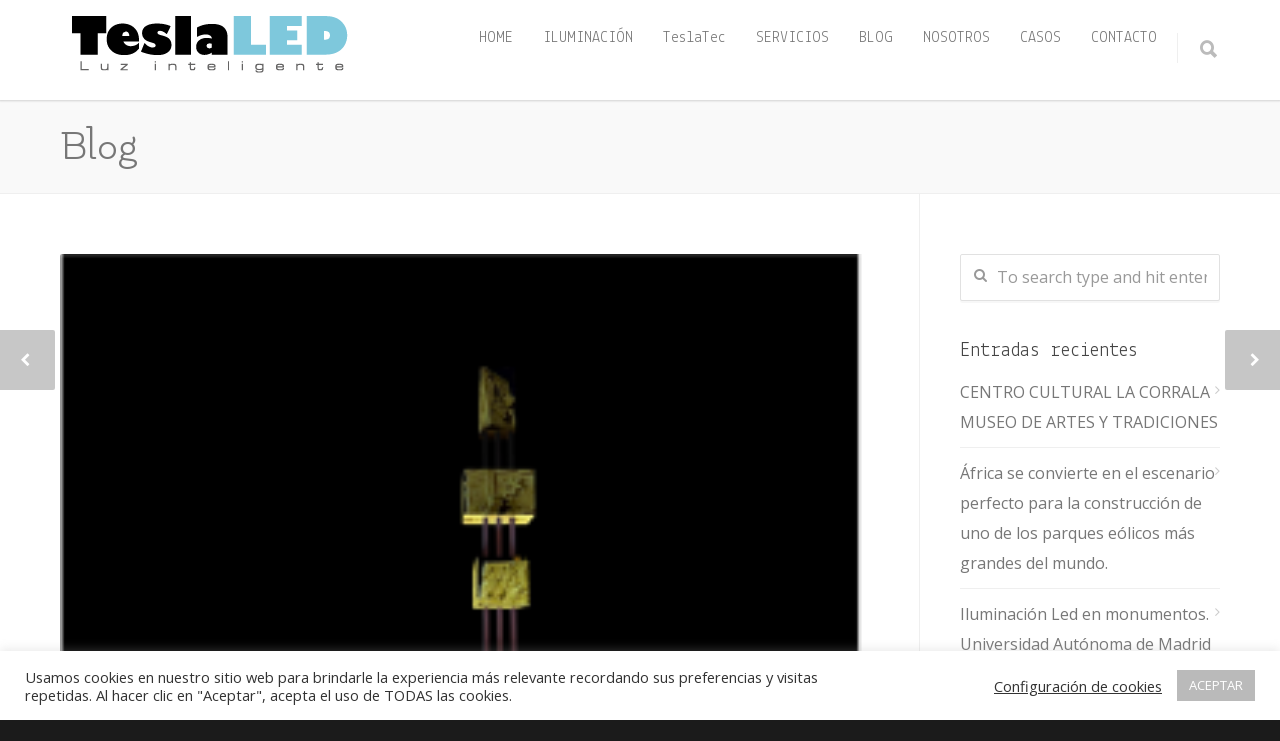

--- FILE ---
content_type: text/html; charset=UTF-8
request_url: https://teslaled.es/iluminacion-led-en-monumentos-universidad-autonoma-de-madrid/
body_size: 21120
content:
<!doctype html>
<html lang="es">
<head>
<meta http-equiv="Content-Type" content="text/html; charset=UTF-8" />
<title>Iluminación Led en monumentos. Universidad Autónoma de Madrid - teslaled</title>
<!-- Mobile Specific Metas & Favicons -->
<meta name="viewport" content="width=device-width, initial-scale=1, maximum-scale=1, user-scalable=0"><link rel="shortcut icon" href="https://teslaled.es/wp-content/uploads/favicon-teslaled-01.png"><!-- WordPress Stuff -->
<script>
/* You can add more configuration options to webfontloader by previously defining the WebFontConfig with your options */
if ( typeof WebFontConfig === "undefined" ) {
WebFontConfig = new Object();
}
WebFontConfig['google'] = {families: ['Lekton:400,700,400italic', 'Open+Sans:300,400,600,700,800,300italic,400italic,600italic,700italic,800italic', 'Montserrat', 'Flamenco:400&amp;subset=latin']};
(function() {
var wf = document.createElement( 'script' );
wf.src = 'https://ajax.googleapis.com/ajax/libs/webfont/1.5.3/webfont.js';
wf.type = 'text/javascript';
wf.async = 'true';
var s = document.getElementsByTagName( 'script' )[0];
s.parentNode.insertBefore( wf, s );
})();
</script>
<meta name='robots' content='index, follow, max-image-preview:large, max-snippet:-1, max-video-preview:-1' />
<style>img:is([sizes="auto" i], [sizes^="auto," i]) { contain-intrinsic-size: 3000px 1500px }</style>
<!-- This site is optimized with the Yoast SEO plugin v26.7 - https://yoast.com/wordpress/plugins/seo/ -->
<link rel="canonical" href="https://teslaled.es/iluminacion-led-en-monumentos-universidad-autonoma-de-madrid/" />
<meta property="og:locale" content="es_ES" />
<meta property="og:type" content="article" />
<meta property="og:title" content="Iluminación Led en monumentos. Universidad Autónoma de Madrid - teslaled" />
<meta property="og:description" content="Arrancamos noviembre con un nuevo proyecto, una vez más de la mano de la Universidad Autónoma de Madrid. La idea es trasladar la clásica estatua situada en la entrada de la universidad, para ser colocada ante el rectorado. El monumento, en su totalidad, cuenta con una altura de 9 metros, la estructura de la estatua mide 2.15 metros de ancho y 3.40 metros de largo, a su vez esta soportada por una zapata que mide 5 metros de ancho y 6.5 metros de largo. Nuestro departamento de proyectos ha realizado mediante la herramienta DIALUX una simulación de la iluminación del monumento, una vez trasladado a su nueva ubicación. La idea es trasladar el monumento sobre una base de hormigón, donde se instalaran las 10 luminarias led proyectadas. De este modo, la estatua quedará iluminada desde cuatro perspectivas, dos a cada lado central, y tres por cada uno de los extremos. Las luminarias Led, quedarán fijadas en la zapata de la estructura, y al ser estancas, se evitará que puedan deteriorarse por la caída del agua y/o por condiciones meteorológicas desfavorables. El resultado es una iluminación muy atractiva de la estatua desde el suelo, haciendo un juego de luces sombras sobre [&hellip;]" />
<meta property="og:url" content="https://teslaled.es/iluminacion-led-en-monumentos-universidad-autonoma-de-madrid/" />
<meta property="og:site_name" content="teslaled" />
<meta property="article:published_time" content="2020-11-19T10:43:09+00:00" />
<meta property="article:modified_time" content="2020-11-26T08:46:38+00:00" />
<meta property="og:image" content="https://teslaled.es/wp-content/uploads/image-3.png" />
<meta property="og:image:width" content="270" />
<meta property="og:image:height" content="378" />
<meta property="og:image:type" content="image/png" />
<meta name="author" content="Javier Benito" />
<meta name="twitter:card" content="summary_large_image" />
<meta name="twitter:label1" content="Escrito por" />
<meta name="twitter:data1" content="Javier Benito" />
<meta name="twitter:label2" content="Tiempo de lectura" />
<meta name="twitter:data2" content="1 minuto" />
<script type="application/ld+json" class="yoast-schema-graph">{"@context":"https://schema.org","@graph":[{"@type":"Article","@id":"https://teslaled.es/iluminacion-led-en-monumentos-universidad-autonoma-de-madrid/#article","isPartOf":{"@id":"https://teslaled.es/iluminacion-led-en-monumentos-universidad-autonoma-de-madrid/"},"author":{"name":"Javier Benito","@id":"https://teslaled.es/#/schema/person/193f226b5b946230cc91fb980fabd662"},"headline":"Iluminación Led en monumentos. Universidad Autónoma de Madrid","datePublished":"2020-11-19T10:43:09+00:00","dateModified":"2020-11-26T08:46:38+00:00","mainEntityOfPage":{"@id":"https://teslaled.es/iluminacion-led-en-monumentos-universidad-autonoma-de-madrid/"},"wordCount":223,"publisher":{"@id":"https://teslaled.es/#organization"},"image":{"@id":"https://teslaled.es/iluminacion-led-en-monumentos-universidad-autonoma-de-madrid/#primaryimage"},"thumbnailUrl":"https://teslaled.es/wp-content/uploads/image-3.png","keywords":["Iluminación led","Iluminaciónmonumento","Teslaled"],"articleSection":["blog","Exterior"],"inLanguage":"es"},{"@type":"WebPage","@id":"https://teslaled.es/iluminacion-led-en-monumentos-universidad-autonoma-de-madrid/","url":"https://teslaled.es/iluminacion-led-en-monumentos-universidad-autonoma-de-madrid/","name":"Iluminación Led en monumentos. Universidad Autónoma de Madrid - teslaled","isPartOf":{"@id":"https://teslaled.es/#website"},"primaryImageOfPage":{"@id":"https://teslaled.es/iluminacion-led-en-monumentos-universidad-autonoma-de-madrid/#primaryimage"},"image":{"@id":"https://teslaled.es/iluminacion-led-en-monumentos-universidad-autonoma-de-madrid/#primaryimage"},"thumbnailUrl":"https://teslaled.es/wp-content/uploads/image-3.png","datePublished":"2020-11-19T10:43:09+00:00","dateModified":"2020-11-26T08:46:38+00:00","breadcrumb":{"@id":"https://teslaled.es/iluminacion-led-en-monumentos-universidad-autonoma-de-madrid/#breadcrumb"},"inLanguage":"es","potentialAction":[{"@type":"ReadAction","target":["https://teslaled.es/iluminacion-led-en-monumentos-universidad-autonoma-de-madrid/"]}]},{"@type":"ImageObject","inLanguage":"es","@id":"https://teslaled.es/iluminacion-led-en-monumentos-universidad-autonoma-de-madrid/#primaryimage","url":"https://teslaled.es/wp-content/uploads/image-3.png","contentUrl":"https://teslaled.es/wp-content/uploads/image-3.png","width":270,"height":378},{"@type":"BreadcrumbList","@id":"https://teslaled.es/iluminacion-led-en-monumentos-universidad-autonoma-de-madrid/#breadcrumb","itemListElement":[{"@type":"ListItem","position":1,"name":"Portada","item":"https://teslaled.es/"},{"@type":"ListItem","position":2,"name":"Iluminación Led en monumentos. Universidad Autónoma de Madrid"}]},{"@type":"WebSite","@id":"https://teslaled.es/#website","url":"https://teslaled.es/","name":"teslaled","description":"Instalación, recambio y estudio de iluminación Led en Madrid","publisher":{"@id":"https://teslaled.es/#organization"},"potentialAction":[{"@type":"SearchAction","target":{"@type":"EntryPoint","urlTemplate":"https://teslaled.es/?s={search_term_string}"},"query-input":{"@type":"PropertyValueSpecification","valueRequired":true,"valueName":"search_term_string"}}],"inLanguage":"es"},{"@type":"Organization","@id":"https://teslaled.es/#organization","name":"Teslaled","url":"https://teslaled.es/","logo":{"@type":"ImageObject","inLanguage":"es","@id":"https://teslaled.es/#/schema/logo/image/","url":"https://teslaled.es/wp-content/uploads/logo4-011-e1384769009976.png","contentUrl":"https://teslaled.es/wp-content/uploads/logo4-011-e1384769009976.png","width":238,"height":58,"caption":"Teslaled"},"image":{"@id":"https://teslaled.es/#/schema/logo/image/"}},{"@type":"Person","@id":"https://teslaled.es/#/schema/person/193f226b5b946230cc91fb980fabd662","name":"Javier Benito","image":{"@type":"ImageObject","inLanguage":"es","@id":"https://teslaled.es/#/schema/person/image/","url":"https://secure.gravatar.com/avatar/74f5fd75780329a7f9fc699806e6e736e54798b5c6dc23d8bd19dbd69a212490?s=96&d=mm&r=g","contentUrl":"https://secure.gravatar.com/avatar/74f5fd75780329a7f9fc699806e6e736e54798b5c6dc23d8bd19dbd69a212490?s=96&d=mm&r=g","caption":"Javier Benito"},"url":"https://teslaled.es/author/javier-benito/"}]}</script>
<!-- / Yoast SEO plugin. -->
<link rel="alternate" type="application/rss+xml" title="teslaled &raquo; Feed" href="https://teslaled.es/feed/" />
<link rel="alternate" type="application/rss+xml" title="teslaled &raquo; Feed de los comentarios" href="https://teslaled.es/comments/feed/" />
<script type="text/javascript">
/* <![CDATA[ */
window._wpemojiSettings = {"baseUrl":"https:\/\/s.w.org\/images\/core\/emoji\/16.0.1\/72x72\/","ext":".png","svgUrl":"https:\/\/s.w.org\/images\/core\/emoji\/16.0.1\/svg\/","svgExt":".svg","source":{"concatemoji":"https:\/\/teslaled.es\/wp-includes\/js\/wp-emoji-release.min.js?ver=6.8.2"}};
/*! This file is auto-generated */
!function(s,n){var o,i,e;function c(e){try{var t={supportTests:e,timestamp:(new Date).valueOf()};sessionStorage.setItem(o,JSON.stringify(t))}catch(e){}}function p(e,t,n){e.clearRect(0,0,e.canvas.width,e.canvas.height),e.fillText(t,0,0);var t=new Uint32Array(e.getImageData(0,0,e.canvas.width,e.canvas.height).data),a=(e.clearRect(0,0,e.canvas.width,e.canvas.height),e.fillText(n,0,0),new Uint32Array(e.getImageData(0,0,e.canvas.width,e.canvas.height).data));return t.every(function(e,t){return e===a[t]})}function u(e,t){e.clearRect(0,0,e.canvas.width,e.canvas.height),e.fillText(t,0,0);for(var n=e.getImageData(16,16,1,1),a=0;a<n.data.length;a++)if(0!==n.data[a])return!1;return!0}function f(e,t,n,a){switch(t){case"flag":return n(e,"\ud83c\udff3\ufe0f\u200d\u26a7\ufe0f","\ud83c\udff3\ufe0f\u200b\u26a7\ufe0f")?!1:!n(e,"\ud83c\udde8\ud83c\uddf6","\ud83c\udde8\u200b\ud83c\uddf6")&&!n(e,"\ud83c\udff4\udb40\udc67\udb40\udc62\udb40\udc65\udb40\udc6e\udb40\udc67\udb40\udc7f","\ud83c\udff4\u200b\udb40\udc67\u200b\udb40\udc62\u200b\udb40\udc65\u200b\udb40\udc6e\u200b\udb40\udc67\u200b\udb40\udc7f");case"emoji":return!a(e,"\ud83e\udedf")}return!1}function g(e,t,n,a){var r="undefined"!=typeof WorkerGlobalScope&&self instanceof WorkerGlobalScope?new OffscreenCanvas(300,150):s.createElement("canvas"),o=r.getContext("2d",{willReadFrequently:!0}),i=(o.textBaseline="top",o.font="600 32px Arial",{});return e.forEach(function(e){i[e]=t(o,e,n,a)}),i}function t(e){var t=s.createElement("script");t.src=e,t.defer=!0,s.head.appendChild(t)}"undefined"!=typeof Promise&&(o="wpEmojiSettingsSupports",i=["flag","emoji"],n.supports={everything:!0,everythingExceptFlag:!0},e=new Promise(function(e){s.addEventListener("DOMContentLoaded",e,{once:!0})}),new Promise(function(t){var n=function(){try{var e=JSON.parse(sessionStorage.getItem(o));if("object"==typeof e&&"number"==typeof e.timestamp&&(new Date).valueOf()<e.timestamp+604800&&"object"==typeof e.supportTests)return e.supportTests}catch(e){}return null}();if(!n){if("undefined"!=typeof Worker&&"undefined"!=typeof OffscreenCanvas&&"undefined"!=typeof URL&&URL.createObjectURL&&"undefined"!=typeof Blob)try{var e="postMessage("+g.toString()+"("+[JSON.stringify(i),f.toString(),p.toString(),u.toString()].join(",")+"));",a=new Blob([e],{type:"text/javascript"}),r=new Worker(URL.createObjectURL(a),{name:"wpTestEmojiSupports"});return void(r.onmessage=function(e){c(n=e.data),r.terminate(),t(n)})}catch(e){}c(n=g(i,f,p,u))}t(n)}).then(function(e){for(var t in e)n.supports[t]=e[t],n.supports.everything=n.supports.everything&&n.supports[t],"flag"!==t&&(n.supports.everythingExceptFlag=n.supports.everythingExceptFlag&&n.supports[t]);n.supports.everythingExceptFlag=n.supports.everythingExceptFlag&&!n.supports.flag,n.DOMReady=!1,n.readyCallback=function(){n.DOMReady=!0}}).then(function(){return e}).then(function(){var e;n.supports.everything||(n.readyCallback(),(e=n.source||{}).concatemoji?t(e.concatemoji):e.wpemoji&&e.twemoji&&(t(e.twemoji),t(e.wpemoji)))}))}((window,document),window._wpemojiSettings);
/* ]]> */
</script>
<style id='wp-emoji-styles-inline-css' type='text/css'>
img.wp-smiley, img.emoji {
display: inline !important;
border: none !important;
box-shadow: none !important;
height: 1em !important;
width: 1em !important;
margin: 0 0.07em !important;
vertical-align: -0.1em !important;
background: none !important;
padding: 0 !important;
}
</style>
<!-- <link rel='stylesheet' id='wp-block-library-css' href='https://teslaled.es/wp-includes/css/dist/block-library/style.min.css?ver=6.8.2' type='text/css' media='all' /> -->
<link rel="stylesheet" type="text/css" href="//teslaled.es/wp-content/cache/wpfc-minified/2cuvqepo/fmfxt.css" media="all"/>
<style id='classic-theme-styles-inline-css' type='text/css'>
/*! This file is auto-generated */
.wp-block-button__link{color:#fff;background-color:#32373c;border-radius:9999px;box-shadow:none;text-decoration:none;padding:calc(.667em + 2px) calc(1.333em + 2px);font-size:1.125em}.wp-block-file__button{background:#32373c;color:#fff;text-decoration:none}
</style>
<style id='global-styles-inline-css' type='text/css'>
:root{--wp--preset--aspect-ratio--square: 1;--wp--preset--aspect-ratio--4-3: 4/3;--wp--preset--aspect-ratio--3-4: 3/4;--wp--preset--aspect-ratio--3-2: 3/2;--wp--preset--aspect-ratio--2-3: 2/3;--wp--preset--aspect-ratio--16-9: 16/9;--wp--preset--aspect-ratio--9-16: 9/16;--wp--preset--color--black: #000000;--wp--preset--color--cyan-bluish-gray: #abb8c3;--wp--preset--color--white: #ffffff;--wp--preset--color--pale-pink: #f78da7;--wp--preset--color--vivid-red: #cf2e2e;--wp--preset--color--luminous-vivid-orange: #ff6900;--wp--preset--color--luminous-vivid-amber: #fcb900;--wp--preset--color--light-green-cyan: #7bdcb5;--wp--preset--color--vivid-green-cyan: #00d084;--wp--preset--color--pale-cyan-blue: #8ed1fc;--wp--preset--color--vivid-cyan-blue: #0693e3;--wp--preset--color--vivid-purple: #9b51e0;--wp--preset--gradient--vivid-cyan-blue-to-vivid-purple: linear-gradient(135deg,rgba(6,147,227,1) 0%,rgb(155,81,224) 100%);--wp--preset--gradient--light-green-cyan-to-vivid-green-cyan: linear-gradient(135deg,rgb(122,220,180) 0%,rgb(0,208,130) 100%);--wp--preset--gradient--luminous-vivid-amber-to-luminous-vivid-orange: linear-gradient(135deg,rgba(252,185,0,1) 0%,rgba(255,105,0,1) 100%);--wp--preset--gradient--luminous-vivid-orange-to-vivid-red: linear-gradient(135deg,rgba(255,105,0,1) 0%,rgb(207,46,46) 100%);--wp--preset--gradient--very-light-gray-to-cyan-bluish-gray: linear-gradient(135deg,rgb(238,238,238) 0%,rgb(169,184,195) 100%);--wp--preset--gradient--cool-to-warm-spectrum: linear-gradient(135deg,rgb(74,234,220) 0%,rgb(151,120,209) 20%,rgb(207,42,186) 40%,rgb(238,44,130) 60%,rgb(251,105,98) 80%,rgb(254,248,76) 100%);--wp--preset--gradient--blush-light-purple: linear-gradient(135deg,rgb(255,206,236) 0%,rgb(152,150,240) 100%);--wp--preset--gradient--blush-bordeaux: linear-gradient(135deg,rgb(254,205,165) 0%,rgb(254,45,45) 50%,rgb(107,0,62) 100%);--wp--preset--gradient--luminous-dusk: linear-gradient(135deg,rgb(255,203,112) 0%,rgb(199,81,192) 50%,rgb(65,88,208) 100%);--wp--preset--gradient--pale-ocean: linear-gradient(135deg,rgb(255,245,203) 0%,rgb(182,227,212) 50%,rgb(51,167,181) 100%);--wp--preset--gradient--electric-grass: linear-gradient(135deg,rgb(202,248,128) 0%,rgb(113,206,126) 100%);--wp--preset--gradient--midnight: linear-gradient(135deg,rgb(2,3,129) 0%,rgb(40,116,252) 100%);--wp--preset--font-size--small: 13px;--wp--preset--font-size--medium: 20px;--wp--preset--font-size--large: 36px;--wp--preset--font-size--x-large: 42px;--wp--preset--spacing--20: 0.44rem;--wp--preset--spacing--30: 0.67rem;--wp--preset--spacing--40: 1rem;--wp--preset--spacing--50: 1.5rem;--wp--preset--spacing--60: 2.25rem;--wp--preset--spacing--70: 3.38rem;--wp--preset--spacing--80: 5.06rem;--wp--preset--shadow--natural: 6px 6px 9px rgba(0, 0, 0, 0.2);--wp--preset--shadow--deep: 12px 12px 50px rgba(0, 0, 0, 0.4);--wp--preset--shadow--sharp: 6px 6px 0px rgba(0, 0, 0, 0.2);--wp--preset--shadow--outlined: 6px 6px 0px -3px rgba(255, 255, 255, 1), 6px 6px rgba(0, 0, 0, 1);--wp--preset--shadow--crisp: 6px 6px 0px rgba(0, 0, 0, 1);}:where(.is-layout-flex){gap: 0.5em;}:where(.is-layout-grid){gap: 0.5em;}body .is-layout-flex{display: flex;}.is-layout-flex{flex-wrap: wrap;align-items: center;}.is-layout-flex > :is(*, div){margin: 0;}body .is-layout-grid{display: grid;}.is-layout-grid > :is(*, div){margin: 0;}:where(.wp-block-columns.is-layout-flex){gap: 2em;}:where(.wp-block-columns.is-layout-grid){gap: 2em;}:where(.wp-block-post-template.is-layout-flex){gap: 1.25em;}:where(.wp-block-post-template.is-layout-grid){gap: 1.25em;}.has-black-color{color: var(--wp--preset--color--black) !important;}.has-cyan-bluish-gray-color{color: var(--wp--preset--color--cyan-bluish-gray) !important;}.has-white-color{color: var(--wp--preset--color--white) !important;}.has-pale-pink-color{color: var(--wp--preset--color--pale-pink) !important;}.has-vivid-red-color{color: var(--wp--preset--color--vivid-red) !important;}.has-luminous-vivid-orange-color{color: var(--wp--preset--color--luminous-vivid-orange) !important;}.has-luminous-vivid-amber-color{color: var(--wp--preset--color--luminous-vivid-amber) !important;}.has-light-green-cyan-color{color: var(--wp--preset--color--light-green-cyan) !important;}.has-vivid-green-cyan-color{color: var(--wp--preset--color--vivid-green-cyan) !important;}.has-pale-cyan-blue-color{color: var(--wp--preset--color--pale-cyan-blue) !important;}.has-vivid-cyan-blue-color{color: var(--wp--preset--color--vivid-cyan-blue) !important;}.has-vivid-purple-color{color: var(--wp--preset--color--vivid-purple) !important;}.has-black-background-color{background-color: var(--wp--preset--color--black) !important;}.has-cyan-bluish-gray-background-color{background-color: var(--wp--preset--color--cyan-bluish-gray) !important;}.has-white-background-color{background-color: var(--wp--preset--color--white) !important;}.has-pale-pink-background-color{background-color: var(--wp--preset--color--pale-pink) !important;}.has-vivid-red-background-color{background-color: var(--wp--preset--color--vivid-red) !important;}.has-luminous-vivid-orange-background-color{background-color: var(--wp--preset--color--luminous-vivid-orange) !important;}.has-luminous-vivid-amber-background-color{background-color: var(--wp--preset--color--luminous-vivid-amber) !important;}.has-light-green-cyan-background-color{background-color: var(--wp--preset--color--light-green-cyan) !important;}.has-vivid-green-cyan-background-color{background-color: var(--wp--preset--color--vivid-green-cyan) !important;}.has-pale-cyan-blue-background-color{background-color: var(--wp--preset--color--pale-cyan-blue) !important;}.has-vivid-cyan-blue-background-color{background-color: var(--wp--preset--color--vivid-cyan-blue) !important;}.has-vivid-purple-background-color{background-color: var(--wp--preset--color--vivid-purple) !important;}.has-black-border-color{border-color: var(--wp--preset--color--black) !important;}.has-cyan-bluish-gray-border-color{border-color: var(--wp--preset--color--cyan-bluish-gray) !important;}.has-white-border-color{border-color: var(--wp--preset--color--white) !important;}.has-pale-pink-border-color{border-color: var(--wp--preset--color--pale-pink) !important;}.has-vivid-red-border-color{border-color: var(--wp--preset--color--vivid-red) !important;}.has-luminous-vivid-orange-border-color{border-color: var(--wp--preset--color--luminous-vivid-orange) !important;}.has-luminous-vivid-amber-border-color{border-color: var(--wp--preset--color--luminous-vivid-amber) !important;}.has-light-green-cyan-border-color{border-color: var(--wp--preset--color--light-green-cyan) !important;}.has-vivid-green-cyan-border-color{border-color: var(--wp--preset--color--vivid-green-cyan) !important;}.has-pale-cyan-blue-border-color{border-color: var(--wp--preset--color--pale-cyan-blue) !important;}.has-vivid-cyan-blue-border-color{border-color: var(--wp--preset--color--vivid-cyan-blue) !important;}.has-vivid-purple-border-color{border-color: var(--wp--preset--color--vivid-purple) !important;}.has-vivid-cyan-blue-to-vivid-purple-gradient-background{background: var(--wp--preset--gradient--vivid-cyan-blue-to-vivid-purple) !important;}.has-light-green-cyan-to-vivid-green-cyan-gradient-background{background: var(--wp--preset--gradient--light-green-cyan-to-vivid-green-cyan) !important;}.has-luminous-vivid-amber-to-luminous-vivid-orange-gradient-background{background: var(--wp--preset--gradient--luminous-vivid-amber-to-luminous-vivid-orange) !important;}.has-luminous-vivid-orange-to-vivid-red-gradient-background{background: var(--wp--preset--gradient--luminous-vivid-orange-to-vivid-red) !important;}.has-very-light-gray-to-cyan-bluish-gray-gradient-background{background: var(--wp--preset--gradient--very-light-gray-to-cyan-bluish-gray) !important;}.has-cool-to-warm-spectrum-gradient-background{background: var(--wp--preset--gradient--cool-to-warm-spectrum) !important;}.has-blush-light-purple-gradient-background{background: var(--wp--preset--gradient--blush-light-purple) !important;}.has-blush-bordeaux-gradient-background{background: var(--wp--preset--gradient--blush-bordeaux) !important;}.has-luminous-dusk-gradient-background{background: var(--wp--preset--gradient--luminous-dusk) !important;}.has-pale-ocean-gradient-background{background: var(--wp--preset--gradient--pale-ocean) !important;}.has-electric-grass-gradient-background{background: var(--wp--preset--gradient--electric-grass) !important;}.has-midnight-gradient-background{background: var(--wp--preset--gradient--midnight) !important;}.has-small-font-size{font-size: var(--wp--preset--font-size--small) !important;}.has-medium-font-size{font-size: var(--wp--preset--font-size--medium) !important;}.has-large-font-size{font-size: var(--wp--preset--font-size--large) !important;}.has-x-large-font-size{font-size: var(--wp--preset--font-size--x-large) !important;}
:where(.wp-block-post-template.is-layout-flex){gap: 1.25em;}:where(.wp-block-post-template.is-layout-grid){gap: 1.25em;}
:where(.wp-block-columns.is-layout-flex){gap: 2em;}:where(.wp-block-columns.is-layout-grid){gap: 2em;}
:root :where(.wp-block-pullquote){font-size: 1.5em;line-height: 1.6;}
</style>
<!-- <link rel='stylesheet' id='contact-form-7-css' href='https://teslaled.es/wp-content/plugins/contact-form-7/includes/css/styles.css?ver=6.1.4' type='text/css' media='all' /> -->
<!-- <link rel='stylesheet' id='cookie-law-info-css' href='https://teslaled.es/wp-content/plugins/cookie-law-info/legacy/public/css/cookie-law-info-public.css?ver=3.3.9.1' type='text/css' media='all' /> -->
<!-- <link rel='stylesheet' id='cookie-law-info-gdpr-css' href='https://teslaled.es/wp-content/plugins/cookie-law-info/legacy/public/css/cookie-law-info-gdpr.css?ver=3.3.9.1' type='text/css' media='all' /> -->
<!-- <link rel='stylesheet' id='rs-plugin-settings-css' href='https://teslaled.es/wp-content/plugins/revslider/public/assets/css/rs6.css?ver=6.2.23' type='text/css' media='all' /> -->
<link rel="stylesheet" type="text/css" href="//teslaled.es/wp-content/cache/wpfc-minified/qizd3pbd/fmfxt.css" media="all"/>
<style id='rs-plugin-settings-inline-css' type='text/css'>
#rs-demo-id {}
</style>
<!-- <link rel='stylesheet' id='stylesheet-css' href='https://teslaled.es/wp-content/themes/unicon/style.css?ver=1' type='text/css' media='all' /> -->
<!-- <link rel='stylesheet' id='js_composer_front-css' href='https://teslaled.es/wp-content/plugins/js_composer/assets/css/js_composer.min.css?ver=5.2' type='text/css' media='all' /> -->
<!-- <link rel='stylesheet' id='shortcodes-css' href='https://teslaled.es/wp-content/themes/unicon/framework/css/shortcodes.css?ver=6.8.2' type='text/css' media='all' /> -->
<!-- <link rel='stylesheet' id='responsive-css' href='https://teslaled.es/wp-content/themes/unicon/framework/css/responsive.css?ver=6.8.2' type='text/css' media='all' /> -->
<link rel="stylesheet" type="text/css" href="//teslaled.es/wp-content/cache/wpfc-minified/k12dsgzm/fmfxt.css" media="all"/>
<script src='//teslaled.es/wp-content/cache/wpfc-minified/fpv6m979/fmfxt.js' type="text/javascript"></script>
<!-- <script type="text/javascript" src="https://teslaled.es/wp-includes/js/jquery/jquery.min.js?ver=3.7.1" id="jquery-core-js"></script> -->
<!-- <script type="text/javascript" src="https://teslaled.es/wp-includes/js/jquery/jquery-migrate.min.js?ver=3.4.1" id="jquery-migrate-js"></script> -->
<script type="text/javascript" id="cookie-law-info-js-extra">
/* <![CDATA[ */
var Cli_Data = {"nn_cookie_ids":[],"cookielist":[],"non_necessary_cookies":[],"ccpaEnabled":"","ccpaRegionBased":"","ccpaBarEnabled":"","strictlyEnabled":["necessary","obligatoire"],"ccpaType":"gdpr","js_blocking":"1","custom_integration":"","triggerDomRefresh":"","secure_cookies":""};
var cli_cookiebar_settings = {"animate_speed_hide":"500","animate_speed_show":"500","background":"#FFF","border":"#b1a6a6c2","border_on":"","button_1_button_colour":"#bababa","button_1_button_hover":"#959595","button_1_link_colour":"#fff","button_1_as_button":"1","button_1_new_win":"","button_2_button_colour":"#333","button_2_button_hover":"#292929","button_2_link_colour":"#444","button_2_as_button":"","button_2_hidebar":"","button_3_button_colour":"#9b9b9b","button_3_button_hover":"#7c7c7c","button_3_link_colour":"#fff","button_3_as_button":"1","button_3_new_win":"","button_4_button_colour":"#000","button_4_button_hover":"#000000","button_4_link_colour":"#333333","button_4_as_button":"","button_7_button_colour":"#9b9b9b","button_7_button_hover":"#7c7c7c","button_7_link_colour":"#fff","button_7_as_button":"1","button_7_new_win":"","font_family":"inherit","header_fix":"","notify_animate_hide":"1","notify_animate_show":"","notify_div_id":"#cookie-law-info-bar","notify_position_horizontal":"right","notify_position_vertical":"bottom","scroll_close":"1","scroll_close_reload":"","accept_close_reload":"","reject_close_reload":"","showagain_tab":"","showagain_background":"#fff","showagain_border":"#000","showagain_div_id":"#cookie-law-info-again","showagain_x_position":"100px","text":"#333333","show_once_yn":"1","show_once":"10000","logging_on":"","as_popup":"","popup_overlay":"1","bar_heading_text":"","cookie_bar_as":"banner","popup_showagain_position":"bottom-right","widget_position":"left"};
var log_object = {"ajax_url":"https:\/\/teslaled.es\/wp-admin\/admin-ajax.php"};
/* ]]> */
</script>
<script src='//teslaled.es/wp-content/cache/wpfc-minified/qse1w2nb/fmfxt.js' type="text/javascript"></script>
<!-- <script type="text/javascript" src="https://teslaled.es/wp-content/plugins/cookie-law-info/legacy/public/js/cookie-law-info-public.js?ver=3.3.9.1" id="cookie-law-info-js"></script> -->
<!-- <script type="text/javascript" src="https://teslaled.es/wp-content/plugins/revslider/public/assets/js/rbtools.min.js?ver=6.2.23" id="tp-tools-js"></script> -->
<!-- <script type="text/javascript" src="https://teslaled.es/wp-content/plugins/revslider/public/assets/js/rs6.min.js?ver=6.2.23" id="revmin-js"></script> -->
<link rel="https://api.w.org/" href="https://teslaled.es/wp-json/" /><link rel="alternate" title="JSON" type="application/json" href="https://teslaled.es/wp-json/wp/v2/posts/2943" /><link rel="EditURI" type="application/rsd+xml" title="RSD" href="https://teslaled.es/xmlrpc.php?rsd" />
<meta name="generator" content="WordPress 6.8.2" />
<link rel='shortlink' href='https://teslaled.es/?p=2943' />
<link rel="alternate" title="oEmbed (JSON)" type="application/json+oembed" href="https://teslaled.es/wp-json/oembed/1.0/embed?url=https%3A%2F%2Fteslaled.es%2Filuminacion-led-en-monumentos-universidad-autonoma-de-madrid%2F" />
<link rel="alternate" title="oEmbed (XML)" type="text/xml+oembed" href="https://teslaled.es/wp-json/oembed/1.0/embed?url=https%3A%2F%2Fteslaled.es%2Filuminacion-led-en-monumentos-universidad-autonoma-de-madrid%2F&#038;format=xml" />
<!-- Tracking code generated with Simple Universal Google Analytics plugin v1.0.5 -->
<script>
(function(i,s,o,g,r,a,m){i['GoogleAnalyticsObject']=r;i[r]=i[r]||function(){
(i[r].q=i[r].q||[]).push(arguments)},i[r].l=1*new Date();a=s.createElement(o),
m=s.getElementsByTagName(o)[0];a.async=1;a.src=g;m.parentNode.insertBefore(a,m)
})(window,document,'script','//www.google-analytics.com/analytics.js','ga');
ga('create', 'UA-166290313-1', 'auto');
ga('send', 'pageview');
</script>
<!-- / Simple Universal Google Analytics plugin --><style type="text/css">
body{ font: 400 16px Open Sans, Arial, Helvetica, sans-serif; color: #777777; line-height: 1.9;} .wrapall, .boxed-layout{ background-color: #ffffff; } body.page-template-page-blank-php{ background: #ffffff !important; } h1{ font: 28px Open Sans, Arial, Helvetica, sans-serif; color: #333333; } h2{ font: 24px Open Sans, Arial, Helvetica, sans-serif; color: #333333; } h3{ font: 20px Open Sans, Arial, Helvetica, sans-serif; color: #333333; } h4{ font: 16px Open Sans, Arial, Helvetica, sans-serif; color: #333333; } h5{ font: 16px Open Sans, Arial, Helvetica, sans-serif; color: #333333; } h6{ font: 16px Open Sans, Arial, Helvetica, sans-serif; color: #333333; } .title{ font-family: 'Open Sans', Arial, Helvetica, sans-serif; } h1 a, h2 a, h3 a, h4 a, h5 a, h6 a { font-weight: inherit; color: inherit; } h1 a:hover, h2 a:hover, h3 a:hover, h4 a:hover, h5 a:hover, h6 a:hover, a:hover h1, a:hover h2, a:hover h3, a:hover h4, a:hover h5, a:hover h6 { color: #333333; } a{ color: #1cbac8; } a:hover{ color: #333333; } input[type='text'], input[type='password'], input[type='email'], input[type='tel'], textarea, select { font-family: Open Sans, Arial, Helvetica, sans-serif; font-size: 16px; } #sidebar .widget h3{ font: 20px Lekton, Arial, Helvetica, sans-serif; color: #444444; } .container .twelve.alt.sidebar-right, .container .twelve.alt.sidebar-left, #sidebar.sidebar-right #sidebar-widgets, #sidebar.sidebar-left #sidebar-widgets{ border-color: #efefef;} #topbar{ background: #f5f5f5; color: #777777; } #topbar a{ color: #999999; } #topbar a:hover{ color: #333333; } @media only screen and (max-width: 767px) { #topbar .topbar-col1{ background: #f5f5f5; } } /* Navigation */ #navigation > ul > li > a{ font: 400 16px Lekton, Arial, Helvetica, sans-serif; color: #777777; } #navigation > ul > li:hover > a, #navigation > ul > li > a:hover { color: #1cbac8; } #navigation li.current-menu-item > a:hover, #navigation li.current-page-ancestor > a:hover, #navigation li.current-menu-ancestor > a:hover, #navigation li.current-menu-parent > a:hover, #navigation li.current_page_ancestor > a:hover, #navigation > ul > li.sfHover > a { color: #1cbac8; } #navigation li.current-menu-item > a, #navigation li.current-page-ancestor > a, #navigation li.current-menu-ancestor > a, #navigation li.current-menu-parent > a, #navigation li.current_page_ancestor > a { color: #1cbac8; } #navigation ul li:hover{ border-color: #1cbac8; } #navigation li.current-menu-item, #navigation li.current-page-ancestor, #navigation li.current-menu-ancestor, #navigation li.current-menu-parent, #navigation li.current_page_ancestor{ border-color: #1cbac8; } #navigation .sub-menu{ background: #262626; } #navigation .sub-menu li a{ font: 13px Open Sans, Arial, Helvetica, sans-serif; color: #bbbbbb; } #navigation .sub-menu li a:hover{ color: #ffffff; } #navigation .sub-menu li.current_page_item > a, #navigation .sub-menu li.current_page_item > a:hover, #navigation .sub-menu li.current-menu-item > a, #navigation .sub-menu li.current-menu-item > a:hover, #navigation .sub-menu li.current-page-ancestor > a, #navigation .sub-menu li.current-page-ancestor > a:hover, #navigation .sub-menu li.current-menu-ancestor > a, #navigation .sub-menu li.current-menu-ancestor > a:hover, #navigation .sub-menu li.current-menu-parent > a, #navigation .sub-menu li.current-menu-parent > a:hover, #navigation .sub-menu li.current_page_ancestor > a, #navigation .sub-menu li.current_page_ancestor > a:hover{ color: #ffffff; } #navigation .sub-menu li a, #navigation .sub-menu ul li a{ border-color: #333333; } #navigation > ul > li.megamenu > ul.sub-menu{ background: #262626; border-color: #1cbac8; } #navigation > ul > li.megamenu > ul > li { border-right-color: #333333 !important; } #navigation > ul > li.megamenu ul li a{ color:#bbbbbb; } #navigation > ul > li.megamenu > ul > li > a { color:#ffffff; } #navigation > ul > li.megamenu > ul ul li a:hover, #header #navigation > ul > li.megamenu > ul ul li.current-menu-item a { color: #ffffff !important; background-color: #333333 !important; } /* Header General */ #search-btn, #shopping-btn, #close-search-btn { color: #bbbbbb; } #search-btn:hover, #shopping-btn:hover, #close-search-btn:hover { color: #999999; } #slogan{ font: 400 20px Open Sans, Arial, Helvetica, sans-serif; color: #777777; margin-top: 26px; } /* Mobile Header */ #mobile-navigation{ background: #262626; } #mobile-navigation ul li a{ font: 13px Open Sans, Arial, Helvetica, sans-serif; color: #bbbbbb; border-bottom-color: #333333 !important; } #mobile-navigation ul li a:hover, #mobile-navigation ul li a:hover [class^='fa-'], #mobile-navigation li.open > a, #mobile-navigation ul li.current-menu-item > a, #mobile-navigation ul li.current-menu-ancestor > a{ color: #ffffff; } body #mobile-navigation li.open > a [class^='fa-']{ color: #ffffff; } #mobile-navigation form, #mobile-navigation form input{ background: #444444; color: #cccccc; } #mobile-navigation form:before{ color: #cccccc; } #mobile-header{ background: #ffffff; height: 100px; } #mobile-navigation-btn, #mobile-cart-btn, #mobile-shopping-btn{ color: #bbbbbb; line-height: 100px; } #mobile-navigation-btn:hover, #mobile-cart-btn:hover, #mobile-shopping-btn:hover { color: #999999; } #mobile-header .logo{ margin-top: 0px; } /* Header V1 */ #header.header-v1 { height: 100px; background: #ffffff; } .header-v1 .logo{ margin-top: 0px; } .header-v1 #navigation > ul > li{ height: 100px; padding-top: 30px; } .header-v1 #navigation .sub-menu{ top: 100px; } .header-v1 .header-icons-divider{ line-height: 100px; background: #efefef; } #header.header-v1 .widget_shopping_cart{ top: 100px; } .header-v1 #search-btn, .header-v1 #close-search-btn, .header-v1 #shopping-btn{ line-height: 100px; } .header-v1 #search-top, .header-v1 #search-top input{ height: 100px; } .header-v1 #search-top input{ color: #666666; font-family: Open Sans, Arial, Helvetica, sans-serif; } /* Header V3 */ #header.header-v3 { background: #ffffff; } .header-v3 .navigation-wrap{ background: #ffffff; border-top: 1px solid #efefef; } .header-v3 .logo { margin-top: 30px; margin-bottom: 30px; } /* Header V4 */ #header.header-v4 { background: #ffffff; } .header-v4 .navigation-wrap{ background: #ffffff; border-top: 1px solid #efefef; } .header-v4 .logo { margin-top: 30px; margin-bottom: 30px; } /* Transparent Header */ #transparentimage{ padding: 100px 0 0 0; } .header-is-transparent #mobile-navigation{ top: 100px; } /* Stuck */ .stuck{ background: #ffffff; } /* Titlebars */ .titlebar h1{ font: 400 44px Flamenco, Arial, Helvetica, sans-serif; color: #777777; } #fulltitle{ background: #f9f9f9; border-bottom: 1px solid #efefef; } #breadcrumbs{ margin-top: 6px; } #breadcrumbs, #breadcrumbs a{ font: 13px Lekton, Arial, Helvetica, sans-serif; color: #aaaaaa; } #breadcrumbs a:hover{ color: #666666; } #fullimagecenter h1, #transparentimage h1{ font: 42px Lekton, Arial, Helvetica, sans-serif; color: #ffffff; text-transform: uppercase; letter-spacing: 1px; text-align: center; } /* Footer */ #footer .widget h3{ font: 13px Montserrat, Arial, Helvetica, sans-serif; color: #ffffff; } #footer{ color: #888888; border-top: 4px none #1cbac8; } #footer{ background-color: #262626; } #footer a, #footer .widget ul li:after { color: #888888; } #footer a:hover, #footer .widget ul li:hover:after { color: #ffffff; } #footer .widget ul li{ border-bottom-color: #333333; } /* Copyright */ #copyright{ background: #1b1b1b; color: #777777; } #copyright a { color: #999999; } #copyright a:hover { color: #cccccc; } /* Color Accent */ .highlight{color:#1cbac8 !important;} ::selection{ background: #1cbac8; } ::-moz-selection { background: #1cbac8; } #shopping-btn span{background:#1cbac8;} .blog-page .post h1 a:hover,.blog-page .post h2 a:hover{color:#1cbac8;} .entry-image .entry-overlay{background:#1cbac8;} .entry-quote a:hover{background:#1cbac8;} .entry-link a:hover{background:#1cbac8;} .blog-single .entry-tags a:hover{color:#1cbac8;} .sharebox ul li a:hover{color:#1cbac8;} #pagination .current a{background:#1cbac8;} #filters ul li a:hover{color:#1cbac8;} #filters ul li a.active{color:#1cbac8;} #back-to-top a:hover{background-color:#1cbac8;} #sidebar .widget ul li a:hover{color:#1cbac8;} #sidebar .widget ul li:hover:after{color:#1cbac8;} .widget_tag_cloud a:hover,.widget_product_tag_cloud a:hover{background:#1cbac8;border-color:#1cbac8;} .widget_portfolio .portfolio-widget-item .portfolio-overlay{background:#1cbac8;} #sidebar .widget_nav_menu ul li a:hover{color:#1cbac8;} #footer .widget_tag_cloud a:hover,#footer .widget_product_tag_cloud a:hover{background:#1cbac8;border-color:#1cbac8;} /* Shortcodes */ .box.style-2{border-top-color:#1cbac8;} .box.style-4{border-color:#1cbac8;} .box.style-6{background:#1cbac8;} a.button,input[type=submit],button,.minti_button{background:#1cbac8;border-color:#1cbac8;} a.button.color-2{color:#1cbac8;border-color:#1cbac8;} a.button.color-3{background:#1cbac8;border-color:#1cbac8;} a.button.color-9{color:#1cbac8;} a.button.color-6:hover{background:#1cbac8;border-color:#1cbac8;} a.button.color-7:hover{background:#1cbac8;border-color:#1cbac8;} .counter-number{color:#1cbac8;} .divider-title.align-center:after, .divider-title.align-left:after { background-color:#1cbac8 } .divider5{border-bottom-color:#1cbac8;} .dropcap.dropcap-circle{background-color:#1cbac8;} .dropcap.dropcap-box{background-color:#1cbac8;} .dropcap.dropcap-color{color:#1cbac8;} .toggle .toggle-title.active, .color-light .toggle .toggle-title.active{ background:#1cbac8; border-color: #1cbac8;} .iconbox-style-1.icon-color-accent i.boxicon,.iconbox-style-2.icon-color-accent i.boxicon,.iconbox-style-3.icon-color-accent i.boxicon,.iconbox-style-8.icon-color-accent i.boxicon,.iconbox-style-9.icon-color-accent i.boxicon{color:#1cbac8!important;} .iconbox-style-4.icon-color-accent i.boxicon,.iconbox-style-5.icon-color-accent i.boxicon,.iconbox-style-6.icon-color-accent i.boxicon,.iconbox-style-7.icon-color-accent i.boxicon,.flip .icon-color-accent.card .back{background:#1cbac8;} .latest-blog .blog-item .blog-overlay{background:#1cbac8;} .latest-blog .blog-item .blog-pic i{color:#1cbac8;} .latest-blog .blog-item h4 a:hover{color:#1cbac8;} .progressbar .progress-percentage{background:#1cbac8;} .wpb_widgetised_column .widget ul li a:hover{color:#1cbac8;} .wpb_widgetised_column .widget ul li:hover:after{color:#1cbac8;} .wpb_accordion .wpb_accordion_wrapper .ui-state-active .ui-icon{background-color:#1cbac8;} .wpb_accordion .wpb_accordion_wrapper .ui-state-active.wpb_accordion_header a{color:#1cbac8;} .wpb_accordion .wpb_accordion_wrapper .wpb_accordion_header a:hover,.wpb_accordion .wpb_accordion_wrapper .wpb_accordion_header a:hover .ui-state-default .ui-icon{color:#1cbac8;} .wpb_accordion .wpb_accordion_wrapper .wpb_accordion_header:hover .ui-icon{background-color:#1cbac8!important;} .wpb_content_element.wpb_tabs .wpb_tabs_nav li.ui-tabs-active{border-bottom-color:#1cbac8;} .portfolio-item h4 a:hover{ color: #1cbac8; } .portfolio-filters ul li a:hover { color: #1cbac8; } .portfolio-filters ul li a.active { color: #1cbac8; } .portfolio-overlay-icon .portfolio-overlay{ background: #1cbac8; } .portfolio-overlay-icon i{ color: #1cbac8; } .portfolio-overlay-effect .portfolio-overlay{ background: #1cbac8; } .portfolio-overlay-name .portfolio-overlay{ background: #1cbac8; } .portfolio-detail-attributes ul li a:hover{ color: #1cbac8; } a.catimage:hover .catimage-text{ background: #1cbac8; } /* WooCommerce */ .products li h3{font: 400 16px Open Sans, Arial, Helvetica, sans-serif; color: #777777;} .woocommerce .button.checkout-button{background:#1cbac8;border-color:#1cbac8;} .woocommerce .products .onsale{background:#1cbac8;} .product .onsale{background:#1cbac8;} button.single_add_to_cart_button:hover{background:#1cbac8;} .woocommerce-tabs > ul > li.active a{color:#1cbac8;border-bottom-color:#1cbac8;} p.stars a:hover{background:#1cbac8;} p.stars a.active,p.stars a.active:after{background:#1cbac8;} .product_list_widget a{color:#1cbac8;} .woocommerce .widget_layered_nav li.chosen a{color:#1cbac8!important;} .woocommerce .widget_product_categories > ul > li.current-cat > a{color:#1cbac8!important;} .woocommerce .widget_product_categories > ul > li.current-cat:after{color:#1cbac8!important;} .woocommerce-message{ background: #1cbac8; } .bbp-topics-front ul.super-sticky .bbp-topic-title:before, .bbp-topics ul.super-sticky .bbp-topic-title:before, .bbp-topics ul.sticky .bbp-topic-title:before, .bbp-forum-content ul.sticky .bbp-topic-title:before{color: #1cbac8!important; } #subscription-toggle a:hover{ background: #1cbac8; } .bbp-pagination-links span.current{ background: #1cbac8; } div.wpcf7-mail-sent-ok,div.wpcf7-mail-sent-ng,div.wpcf7-spam-blocked,div.wpcf7-validation-errors{ background: #1cbac8; } .wpcf7-not-valid{ border-color: #1cbac8 !important;} .products .button.add_to_cart_button{ color: #1cbac8!important; } .minti_list.color-accent li:before{ color: #1cbac8!important; } .blogslider_text .post-categories li a{ background-color: #1cbac8; } .minti_zooming_slider .flex-control-nav li .minti_zooming_slider_ghost { background-color: #1cbac8; } .minti_carousel.pagination_numbers .owl-dots .owl-dot.active{ background-color: #1cbac8; } .wpb_content_element.wpb_tour .wpb_tabs_nav li.ui-tabs-active, .color-light .wpb_content_element.wpb_tour .wpb_tabs_nav li.ui-tabs-active{ background-color: #1cbac8; } .masonry_icon i{ color: #1cbac8; } /* Special Font */ .font-special, .button, .counter-title, h6, .wpb_accordion .wpb_accordion_wrapper .wpb_accordion_header a, .pricing-plan .pricing-plan-head h3, a.catimage, .divider-title, button, input[type='submit'], input[type='reset'], input[type='button'], .vc_pie_chart h4, .page-404 h3, .minti_masonrygrid_item h4{ font-family: 'Lekton', Arial, Helvetica, sans-serif; /*letter-spacing: 0px; font-weight: ;*/} /* User CSS from Theme Options */ 
</style><meta name="generator" content="Elementor 3.34.1; features: e_font_icon_svg, additional_custom_breakpoints; settings: css_print_method-external, google_font-enabled, font_display-auto">
<meta name="generator" content="Powered by Visual Composer - drag and drop page builder for WordPress."/>
<!--[if lte IE 9]><link rel="stylesheet" type="text/css" href="https://teslaled.es/wp-content/plugins/js_composer/assets/css/vc_lte_ie9.min.css" media="screen"><![endif]-->			<style>
.e-con.e-parent:nth-of-type(n+4):not(.e-lazyloaded):not(.e-no-lazyload),
.e-con.e-parent:nth-of-type(n+4):not(.e-lazyloaded):not(.e-no-lazyload) * {
background-image: none !important;
}
@media screen and (max-height: 1024px) {
.e-con.e-parent:nth-of-type(n+3):not(.e-lazyloaded):not(.e-no-lazyload),
.e-con.e-parent:nth-of-type(n+3):not(.e-lazyloaded):not(.e-no-lazyload) * {
background-image: none !important;
}
}
@media screen and (max-height: 640px) {
.e-con.e-parent:nth-of-type(n+2):not(.e-lazyloaded):not(.e-no-lazyload),
.e-con.e-parent:nth-of-type(n+2):not(.e-lazyloaded):not(.e-no-lazyload) * {
background-image: none !important;
}
}
</style>
<meta name="generator" content="Powered by Slider Revolution 6.2.23 - responsive, Mobile-Friendly Slider Plugin for WordPress with comfortable drag and drop interface." />
<script type="text/javascript">function setREVStartSize(e){
//window.requestAnimationFrame(function() {				 
window.RSIW = window.RSIW===undefined ? window.innerWidth : window.RSIW;	
window.RSIH = window.RSIH===undefined ? window.innerHeight : window.RSIH;	
try {								
var pw = document.getElementById(e.c).parentNode.offsetWidth,
newh;
pw = pw===0 || isNaN(pw) ? window.RSIW : pw;
e.tabw = e.tabw===undefined ? 0 : parseInt(e.tabw);
e.thumbw = e.thumbw===undefined ? 0 : parseInt(e.thumbw);
e.tabh = e.tabh===undefined ? 0 : parseInt(e.tabh);
e.thumbh = e.thumbh===undefined ? 0 : parseInt(e.thumbh);
e.tabhide = e.tabhide===undefined ? 0 : parseInt(e.tabhide);
e.thumbhide = e.thumbhide===undefined ? 0 : parseInt(e.thumbhide);
e.mh = e.mh===undefined || e.mh=="" || e.mh==="auto" ? 0 : parseInt(e.mh,0);		
if(e.layout==="fullscreen" || e.l==="fullscreen") 						
newh = Math.max(e.mh,window.RSIH);					
else{					
e.gw = Array.isArray(e.gw) ? e.gw : [e.gw];
for (var i in e.rl) if (e.gw[i]===undefined || e.gw[i]===0) e.gw[i] = e.gw[i-1];					
e.gh = e.el===undefined || e.el==="" || (Array.isArray(e.el) && e.el.length==0)? e.gh : e.el;
e.gh = Array.isArray(e.gh) ? e.gh : [e.gh];
for (var i in e.rl) if (e.gh[i]===undefined || e.gh[i]===0) e.gh[i] = e.gh[i-1];
var nl = new Array(e.rl.length),
ix = 0,						
sl;					
e.tabw = e.tabhide>=pw ? 0 : e.tabw;
e.thumbw = e.thumbhide>=pw ? 0 : e.thumbw;
e.tabh = e.tabhide>=pw ? 0 : e.tabh;
e.thumbh = e.thumbhide>=pw ? 0 : e.thumbh;					
for (var i in e.rl) nl[i] = e.rl[i]<window.RSIW ? 0 : e.rl[i];
sl = nl[0];									
for (var i in nl) if (sl>nl[i] && nl[i]>0) { sl = nl[i]; ix=i;}															
var m = pw>(e.gw[ix]+e.tabw+e.thumbw) ? 1 : (pw-(e.tabw+e.thumbw)) / (e.gw[ix]);					
newh =  (e.gh[ix] * m) + (e.tabh + e.thumbh);
}				
if(window.rs_init_css===undefined) window.rs_init_css = document.head.appendChild(document.createElement("style"));					
document.getElementById(e.c).height = newh+"px";
window.rs_init_css.innerHTML += "#"+e.c+"_wrapper { height: "+newh+"px }";				
} catch(e){
console.log("Failure at Presize of Slider:" + e)
}					   
//});
};</script>
<noscript><style type="text/css"> .wpb_animate_when_almost_visible { opacity: 1; }</style></noscript></head>
<body class="wp-singular post-template-default single single-post postid-2943 single-format-standard wp-theme-unicon smooth-scroll esm-default wpb-js-composer js-comp-ver-5.2 vc_responsive elementor-default elementor-kit-2966">
<script>
(function(i,s,o,g,r,a,m){i['GoogleAnalyticsObject']=r;i[r]=i[r]||function(){
(i[r].q=i[r].q||[]).push(arguments)},i[r].l=1*new Date();a=s.createElement(o),
m=s.getElementsByTagName(o)[0];a.async=1;a.src=g;m.parentNode.insertBefore(a,m)
})(window,document,'script','//www.google-analytics.com/analytics.js','ga');
ga('create', 'UA-75051593-2', 'auto');
ga('send', 'pageview');
</script>
<div class="site-wrapper wrapall">
<header id="header" class="header header-v1 header-v1-only clearfix  ">
<div class="container">
<div id="logo-navigation" class="sixteen columns">
<div id="logo" class="logo">
<a href="https://teslaled.es/"><img src="https://teslaled.es/wp-content/uploads/teslaledlogo.png" alt="teslaled" class="logo_standard" /></a>
<a href="https://teslaled.es/"><img src="https://teslaled.es/wp-content/uploads/teslaledlogo.png" width="301" height="87" alt="teslaled" class="logo_retina" /></a>												</div>
<div id="navigation" class="clearfix">			
<div class="header-icons">
<div class="header-icons-divider"></div>
<a href="#" id="search-btn"><i class="icon-minti-search"></i></a>
</div>	
<ul id="nav" class="menu"><li id="menu-item-11" class="menu-item menu-item-type-post_type menu-item-object-page menu-item-home menu-item-11"><a href="https://teslaled.es/">HOME</a></li>
<li id="menu-item-2750" class="menu-item menu-item-type-custom menu-item-object-custom menu-item-has-children menu-item-2750"><a>ILUMINACIÓN</a>
<ul class="sub-menu">
<li id="menu-item-2524" class="menu-item menu-item-type-post_type menu-item-object-page menu-item-2524"><a href="https://teslaled.es/retail/">RETAIL</a></li>
<li id="menu-item-2459" class="menu-item menu-item-type-post_type menu-item-object-page menu-item-2459"><a href="https://teslaled.es/resorts/">RESORTS</a></li>
<li id="menu-item-3044" class="menu-item menu-item-type-post_type menu-item-object-page menu-item-3044"><a href="https://teslaled.es/industrial/">INDUSTRIAL</a></li>
<li id="menu-item-1713" class="menu-item menu-item-type-post_type menu-item-object-page menu-item-1713"><a href="https://teslaled.es/casa-led/">CASA LED</a></li>
<li id="menu-item-21" class="menu-item menu-item-type-post_type menu-item-object-page menu-item-21"><a href="https://teslaled.es/productos/">PRODUCTOS LED</a></li>
</ul>
</li>
<li id="menu-item-2751" class="menu-item menu-item-type-custom menu-item-object-custom menu-item-2751"><a href="https://teslaled.es/gestion-accesos-reconocimiento-facial-temperatura/">TeslaTec</a></li>
<li id="menu-item-118" class="menu-item menu-item-type-post_type menu-item-object-page menu-item-118"><a href="https://teslaled.es/servicios/">SERVICIOS</a></li>
<li id="menu-item-493" class="menu-item menu-item-type-post_type menu-item-object-page menu-item-493"><a href="https://teslaled.es/blog/">BLOG</a></li>
<li id="menu-item-506" class="menu-item menu-item-type-post_type menu-item-object-page menu-item-506"><a href="https://teslaled.es/nosotros/">NOSOTROS</a></li>
<li id="menu-item-624" class="menu-item menu-item-type-post_type menu-item-object-page menu-item-624"><a href="https://teslaled.es/casos/">CASOS</a></li>
<li id="menu-item-58" class="menu-item menu-item-type-post_type menu-item-object-page menu-item-58"><a href="https://teslaled.es/contacto/">CONTACTO</a></li>
</ul>			</div>
</div>
<div id="search-top" class="sixteen columns clearfix">
<form action="https://teslaled.es" method="GET">
<input type="text" name="s" value="" placeholder="To Search start typing..." autocomplete="off" />
</form>
<a href="#" id="close-search-btn"><i class="icon-minti-close"></i></a>
</div>
</div>	
</header>
<div id="mobile-header" class="mobile-header-v1">
<div class="container">
<div class="sixteen columns">
<div id="mobile-logo" class="logo">
<a href="https://teslaled.es/"><img src="https://teslaled.es/wp-content/uploads/teslaledlogo.png" alt="teslaled" class="logo_standard" /></a>
<a href="https://teslaled.es/"><img src="https://teslaled.es/wp-content/uploads/teslaledlogo.png" width="301" height="87" alt="teslaled" class="logo_retina" /></a>							</div>
<a href="#" id="mobile-navigation-btn"><i class="fa fa-bars"></i></a>
</div>
</div>
</div>
<div id="mobile-navigation">
<div class="container">
<div class="sixteen columns">
<div class="menu-menu-container"><ul id="mobile-nav" class="menu"><li class="menu-item menu-item-type-post_type menu-item-object-page menu-item-home menu-item-11"><a href="https://teslaled.es/">HOME</a></li>
<li class="menu-item menu-item-type-custom menu-item-object-custom menu-item-has-children menu-item-2750"><a>ILUMINACIÓN</a>
<ul class="sub-menu">
<li class="menu-item menu-item-type-post_type menu-item-object-page menu-item-2524"><a href="https://teslaled.es/retail/">RETAIL</a></li>
<li class="menu-item menu-item-type-post_type menu-item-object-page menu-item-2459"><a href="https://teslaled.es/resorts/">RESORTS</a></li>
<li class="menu-item menu-item-type-post_type menu-item-object-page menu-item-3044"><a href="https://teslaled.es/industrial/">INDUSTRIAL</a></li>
<li class="menu-item menu-item-type-post_type menu-item-object-page menu-item-1713"><a href="https://teslaled.es/casa-led/">CASA LED</a></li>
<li class="menu-item menu-item-type-post_type menu-item-object-page menu-item-21"><a href="https://teslaled.es/productos/">PRODUCTOS LED</a></li>
</ul>
</li>
<li class="menu-item menu-item-type-custom menu-item-object-custom menu-item-2751"><a href="https://teslaled.es/gestion-accesos-reconocimiento-facial-temperatura/">TeslaTec</a></li>
<li class="menu-item menu-item-type-post_type menu-item-object-page menu-item-118"><a href="https://teslaled.es/servicios/">SERVICIOS</a></li>
<li class="menu-item menu-item-type-post_type menu-item-object-page menu-item-493"><a href="https://teslaled.es/blog/">BLOG</a></li>
<li class="menu-item menu-item-type-post_type menu-item-object-page menu-item-506"><a href="https://teslaled.es/nosotros/">NOSOTROS</a></li>
<li class="menu-item menu-item-type-post_type menu-item-object-page menu-item-624"><a href="https://teslaled.es/casos/">CASOS</a></li>
<li class="menu-item menu-item-type-post_type menu-item-object-page menu-item-58"><a href="https://teslaled.es/contacto/">CONTACTO</a></li>
</ul></div>			
<form action="https://teslaled.es" method="GET">
<input type="text" name="s" value="" placeholder="Search.."  autocomplete="off" />
</form> 
</div>
</div>
</div>
<div id="fulltitle" class="titlebar">
<div class="container">
<div  id="title" class="ten columns">
<h1>Blog</h1>
</div>
<div id="breadcrumbs" class="six columns">
</div>
</div>
</div>
<div id="page-wrap" class="blog-page blog-single container">
<div id="content" class="sidebar-right twelve alt columns">
<div class="post-time">
<span class="month">Nov</span>
<span class="day">19</span>
</div>
<article id="post-2943" class="clearfix post-2943 post type-post status-publish format-standard has-post-thumbnail hentry category-blog category-exterior tag-iluminacion-led tag-iluminacionmonumento tag-teslaled">
<div class="entry-image">
<a href="https://teslaled.es/wp-content/uploads/image-3.png" title="Iluminación Led en monumentos. Universidad Autónoma de Madrid" class="prettyPhoto" rel="bookmark">
<img width="270" height="378" src="https://teslaled.es/wp-content/uploads/image-3.png" class="attachment-blog size-blog wp-post-image" alt="" decoding="async" srcset="https://teslaled.es/wp-content/uploads/image-3.png 270w, https://teslaled.es/wp-content/uploads/image-3-214x300.png 214w" sizes="(max-width: 270px) 100vw, 270px" />                </a>
</div>
<div class="entry-wrap">
<div class="entry-title">
<h1><a href="https://teslaled.es/iluminacion-led-en-monumentos-universidad-autonoma-de-madrid/" title="Permalink to Iluminación Led en monumentos. Universidad Autónoma de Madrid" rel="bookmark">Iluminación Led en monumentos. Universidad Autónoma de Madrid</a></h1>
</div>
<div class="entry-meta">
<ul>
<li class="meta-date">19 noviembre, 2020</li>
<li class="meta-category"><a href="https://teslaled.es/category/blog/" rel="category tag">blog</a>, <a href="https://teslaled.es/category/exterior/" rel="category tag">Exterior</a></li>
</ul>
</div>
<div class="entry-content">
<div class="wp-block-image"><figure class="aligncenter size-large"><img decoding="async" width="171" height="227" src="https://teslaled.es/wp-content/uploads/image.png" alt="" class="wp-image-2944"/></figure></div>
<p>Arrancamos noviembre con un nuevo proyecto, una vez más de la mano de la Universidad Autónoma de Madrid. La idea es trasladar la clásica estatua situada en la entrada de la universidad, para ser colocada ante el rectorado.</p>
<p>El monumento, en su totalidad, cuenta con una altura de 9 metros, la estructura de la estatua mide 2.15 metros de ancho y 3.40 metros de largo, a su vez esta soportada por una zapata que mide 5 metros de ancho y 6.5 metros de largo.</p>
<div class="wp-block-image"><figure class="aligncenter size-large"><img decoding="async" width="263" height="148" src="https://teslaled.es/wp-content/uploads/image-1.png" alt="" class="wp-image-2945"/></figure></div>
<p>Nuestro departamento de proyectos ha realizado mediante la herramienta DIALUX una simulación de la iluminación del monumento, una vez trasladado a su nueva ubicación. La idea es trasladar el monumento sobre una base de hormigón, donde se instalaran las 10 luminarias led proyectadas. De este modo, la estatua quedará iluminada desde cuatro perspectivas, dos a cada lado central, y tres por cada uno de los extremos. </p>
<div class="wp-block-image"><figure class="aligncenter size-large"><img fetchpriority="high" decoding="async" width="265" height="355" src="https://teslaled.es/wp-content/uploads/image-2.png" alt="" class="wp-image-2946" srcset="https://teslaled.es/wp-content/uploads/image-2.png 265w, https://teslaled.es/wp-content/uploads/image-2-224x300.png 224w" sizes="(max-width: 265px) 100vw, 265px" /></figure></div>
<p>Las luminarias Led, quedarán fijadas en la zapata de la estructura, y al ser estancas, se evitará que puedan deteriorarse por la caída del agua y/o por condiciones meteorológicas desfavorables.</p>
<p>El resultado es una iluminación muy atractiva de la estatua desde el suelo, haciendo un juego de luces sombras sobre la forma desigual de la propia estructura.</p>
<div class="wp-block-image"><figure class="aligncenter size-large"><img loading="lazy" decoding="async" width="270" height="378" src="https://teslaled.es/wp-content/uploads/image-3.png" alt="" class="wp-image-2947" srcset="https://teslaled.es/wp-content/uploads/image-3.png 270w, https://teslaled.es/wp-content/uploads/image-3-214x300.png 214w" sizes="(max-width: 270px) 100vw, 270px" /></figure></div>
<p></p>
</div>
</div>
</article><!-- #post -->			
<div class="sharebox clearfix">
<ul>
<li>
<a href="http://www.facebook.com/sharer.php?u=https://teslaled.es/iluminacion-led-en-monumentos-universidad-autonoma-de-madrid/&amp;t=Iluminación Led en monumentos. Universidad Autónoma de Madrid" class="share-facebook" target="_blank" title="Share via Facebook"><i class="fa fa-facebook"></i> Facebook</a>
</li>
<li>
<a href="http://twitter.com/home?status=Iluminación Led en monumentos. Universidad Autónoma de Madrid https://teslaled.es/iluminacion-led-en-monumentos-universidad-autonoma-de-madrid/" class="share-twitter" target="_blank" title="Share via Twitter"><i class="fa fa-twitter"></i> Twitter</a>
</li>
<li>
<a href="mailto:?subject=Iluminación Led en monumentos. Universidad Autónoma de Madrid&amp;body=https://teslaled.es/iluminacion-led-en-monumentos-universidad-autonoma-de-madrid/" class="share-mail" title="Share via E-Mail"><i class="fa fa-envelope-o"></i> E-Mail</a>
</li>
</ul>
</div>						
<div id="comments">
<p class="hidden">Comments are closed.</p>
</div>			
<div id="post-navigation">
<a href="https://teslaled.es/teslaled-colabora-la-organizacion-mascarillasolidaria-dragona-fly/" rel="prev"><div class="prev"></div></a>					<a href="https://teslaled.es/africa-se-convierte-en-el-escenario-perfecto-para-la-construccion-de-uno-de-los-parques-eolicos-mas-grandes-del-mundo/" rel="next"><div class="next"></div></a>				</div>
</div>
<div id="sidebar" class="sidebar-right alt">
<div id="sidebar-widgets" class="four columns">
<div id="search-4" class="widget widget_search"><form action="https://teslaled.es/" id="searchform" method="get">
<input type="text" id="s" name="s" value="To search type and hit enter" onfocus="if(this.value=='To search type and hit enter')this.value='';" onblur="if(this.value=='')this.value='To search type and hit enter';" autocomplete="off" />
<input type="submit" value="Search" id="searchsubmit" />
</form></div>
<div id="recent-posts-3" class="widget widget_recent_entries">
<h3>Entradas recientes</h3>
<ul>
<li>
<a href="https://teslaled.es/centro-cultural-la-corrala-museo-de-artes-y-tradiciones/">CENTRO CULTURAL LA CORRALA MUSEO DE ARTES Y TRADICIONES</a>
</li>
<li>
<a href="https://teslaled.es/africa-se-convierte-en-el-escenario-perfecto-para-la-construccion-de-uno-de-los-parques-eolicos-mas-grandes-del-mundo/">África se convierte en el escenario perfecto para la construcción de uno de los parques eólicos más grandes del mundo.</a>
</li>
<li>
<a href="https://teslaled.es/iluminacion-led-en-monumentos-universidad-autonoma-de-madrid/" aria-current="page">Iluminación Led en monumentos. Universidad Autónoma de Madrid</a>
</li>
<li>
<a href="https://teslaled.es/teslaled-colabora-la-organizacion-mascarillasolidaria-dragona-fly/">TeslaLED, colabora con la organización Mascarillasolidaria DragonaFly</a>
</li>
<li>
<a href="https://teslaled.es/mundo-esta-cambiando-tenemos-estar-preparados/">El mundo está cambiando y tenemos que estar preparados&#8230;.</a>
</li>
</ul>
</div><div id="tag_cloud-3" class="widget widget_tag_cloud"><h3>Etiquetas</h3><div class="tagcloud"><a href="https://teslaled.es/tag/ahorro/" class="tag-cloud-link tag-link-250 tag-link-position-1" style="font-size: 8pt;" aria-label="ahorro (1 elemento)">ahorro</a>
<a href="https://teslaled.es/tag/avanzados/" class="tag-cloud-link tag-link-247 tag-link-position-2" style="font-size: 8pt;" aria-label="avanzados (1 elemento)">avanzados</a>
<a href="https://teslaled.es/tag/calidad/" class="tag-cloud-link tag-link-234 tag-link-position-3" style="font-size: 11.405405405405pt;" aria-label="Calidad (2 elementos)">Calidad</a>
<a href="https://teslaled.es/tag/cambio/" class="tag-cloud-link tag-link-266 tag-link-position-4" style="font-size: 8pt;" aria-label="cambio (1 elemento)">cambio</a>
<a href="https://teslaled.es/tag/comparacion/" class="tag-cloud-link tag-link-256 tag-link-position-5" style="font-size: 8pt;" aria-label="comparación (1 elemento)">comparación</a>
<a href="https://teslaled.es/tag/consumo/" class="tag-cloud-link tag-link-251 tag-link-position-6" style="font-size: 8pt;" aria-label="consumo (1 elemento)">consumo</a>
<a href="https://teslaled.es/tag/control-de-temperatura/" class="tag-cloud-link tag-link-281 tag-link-position-7" style="font-size: 8pt;" aria-label="CONTROL DE TEMPERATURA (1 elemento)">CONTROL DE TEMPERATURA</a>
<a href="https://teslaled.es/tag/covid-19/" class="tag-cloud-link tag-link-279 tag-link-position-8" style="font-size: 8pt;" aria-label="COVID-19 (1 elemento)">COVID-19</a>
<a href="https://teslaled.es/tag/dali/" class="tag-cloud-link tag-link-265 tag-link-position-9" style="font-size: 8pt;" aria-label="DALI (1 elemento)">DALI</a>
<a href="https://teslaled.es/tag/descripcion/" class="tag-cloud-link tag-link-240 tag-link-position-10" style="font-size: 8pt;" aria-label="descripción (1 elemento)">descripción</a>
<a href="https://teslaled.es/tag/disenos/" class="tag-cloud-link tag-link-246 tag-link-position-11" style="font-size: 8pt;" aria-label="diseños (1 elemento)">diseños</a>
<a href="https://teslaled.es/tag/doble/" class="tag-cloud-link tag-link-249 tag-link-position-12" style="font-size: 8pt;" aria-label="doble (1 elemento)">doble</a>
<a href="https://teslaled.es/tag/duracion/" class="tag-cloud-link tag-link-242 tag-link-position-13" style="font-size: 11.405405405405pt;" aria-label="duración (2 elementos)">duración</a>
<a href="https://teslaled.es/tag/dureza/" class="tag-cloud-link tag-link-237 tag-link-position-14" style="font-size: 8pt;" aria-label="dureza (1 elemento)">dureza</a>
<a href="https://teslaled.es/tag/energia/" class="tag-cloud-link tag-link-243 tag-link-position-15" style="font-size: 8pt;" aria-label="energia (1 elemento)">energia</a>
<a href="https://teslaled.es/tag/evitar-propagacion/" class="tag-cloud-link tag-link-280 tag-link-position-16" style="font-size: 8pt;" aria-label="EVITAR PROPAGACIÓN (1 elemento)">EVITAR PROPAGACIÓN</a>
<a href="https://teslaled.es/tag/fluorescente/" class="tag-cloud-link tag-link-255 tag-link-position-17" style="font-size: 8pt;" aria-label="fluorescente (1 elemento)">fluorescente</a>
<a href="https://teslaled.es/tag/halogena/" class="tag-cloud-link tag-link-254 tag-link-position-18" style="font-size: 8pt;" aria-label="halogena (1 elemento)">halogena</a>
<a href="https://teslaled.es/tag/homologacion/" class="tag-cloud-link tag-link-253 tag-link-position-19" style="font-size: 8pt;" aria-label="homologación (1 elemento)">homologación</a>
<a href="https://teslaled.es/tag/hospitales/" class="tag-cloud-link tag-link-274 tag-link-position-20" style="font-size: 8pt;" aria-label="hospitales (1 elemento)">hospitales</a>
<a href="https://teslaled.es/tag/iluminacion/" class="tag-cloud-link tag-link-264 tag-link-position-21" style="font-size: 8pt;" aria-label="iluminación (1 elemento)">iluminación</a>
<a href="https://teslaled.es/tag/iluminacion-led/" class="tag-cloud-link tag-link-283 tag-link-position-22" style="font-size: 8pt;" aria-label="Iluminación led (1 elemento)">Iluminación led</a>
<a href="https://teslaled.es/tag/iluminacionmonumento/" class="tag-cloud-link tag-link-284 tag-link-position-23" style="font-size: 8pt;" aria-label="Iluminaciónmonumento (1 elemento)">Iluminaciónmonumento</a>
<a href="https://teslaled.es/tag/iluminacion-viviendas/" class="tag-cloud-link tag-link-273 tag-link-position-24" style="font-size: 8pt;" aria-label="iluminación viviendas (1 elemento)">iluminación viviendas</a>
<a href="https://teslaled.es/tag/indestructible/" class="tag-cloud-link tag-link-239 tag-link-position-25" style="font-size: 8pt;" aria-label="indestructible (1 elemento)">indestructible</a>
<a href="https://teslaled.es/tag/innovacion/" class="tag-cloud-link tag-link-252 tag-link-position-26" style="font-size: 8pt;" aria-label="innovación (1 elemento)">innovación</a>
<a href="https://teslaled.es/tag/instalacion/" class="tag-cloud-link tag-link-268 tag-link-position-27" style="font-size: 8pt;" aria-label="instalación (1 elemento)">instalación</a>
<a href="https://teslaled.es/tag/led/" class="tag-cloud-link tag-link-238 tag-link-position-28" style="font-size: 22pt;" aria-label="led (10 elementos)">led</a>
<a href="https://teslaled.es/tag/luminarias/" class="tag-cloud-link tag-link-248 tag-link-position-29" style="font-size: 8pt;" aria-label="luminarias (1 elemento)">luminarias</a>
<a href="https://teslaled.es/tag/luz/" class="tag-cloud-link tag-link-259 tag-link-position-30" style="font-size: 8pt;" aria-label="luz (1 elemento)">luz</a>
<a href="https://teslaled.es/tag/medicion/" class="tag-cloud-link tag-link-258 tag-link-position-31" style="font-size: 8pt;" aria-label="Medicion (1 elemento)">Medicion</a>
<a href="https://teslaled.es/tag/medio-ambiente/" class="tag-cloud-link tag-link-245 tag-link-position-32" style="font-size: 8pt;" aria-label="medio ambiente (1 elemento)">medio ambiente</a>
<a href="https://teslaled.es/tag/medir/" class="tag-cloud-link tag-link-260 tag-link-position-33" style="font-size: 8pt;" aria-label="medir (1 elemento)">medir</a>
<a href="https://teslaled.es/tag/norma/" class="tag-cloud-link tag-link-262 tag-link-position-34" style="font-size: 8pt;" aria-label="norma (1 elemento)">norma</a>
<a href="https://teslaled.es/tag/normativa/" class="tag-cloud-link tag-link-263 tag-link-position-35" style="font-size: 8pt;" aria-label="normativa (1 elemento)">normativa</a>
<a href="https://teslaled.es/tag/panel-led-1200x300mm/" class="tag-cloud-link tag-link-278 tag-link-position-36" style="font-size: 8pt;" aria-label="panel led 1200x300mm (1 elemento)">panel led 1200x300mm</a>
<a href="https://teslaled.es/tag/proyectos-luminicos/" class="tag-cloud-link tag-link-272 tag-link-position-37" style="font-size: 8pt;" aria-label="Proyectos luminicos (1 elemento)">Proyectos luminicos</a>
<a href="https://teslaled.es/tag/quirofanos/" class="tag-cloud-link tag-link-275 tag-link-position-38" style="font-size: 8pt;" aria-label="quirófanos (1 elemento)">quirófanos</a>
<a href="https://teslaled.es/tag/reemplazo/" class="tag-cloud-link tag-link-267 tag-link-position-39" style="font-size: 8pt;" aria-label="reemplazo (1 elemento)">reemplazo</a>
<a href="https://teslaled.es/tag/sala-blanca/" class="tag-cloud-link tag-link-277 tag-link-position-40" style="font-size: 8pt;" aria-label="sala blanca (1 elemento)">sala blanca</a>
<a href="https://teslaled.es/tag/sala-limpia/" class="tag-cloud-link tag-link-276 tag-link-position-41" style="font-size: 8pt;" aria-label="sala limpia (1 elemento)">sala limpia</a>
<a href="https://teslaled.es/tag/seguridad/" class="tag-cloud-link tag-link-244 tag-link-position-42" style="font-size: 8pt;" aria-label="seguridad (1 elemento)">seguridad</a>
<a href="https://teslaled.es/tag/smartphone/" class="tag-cloud-link tag-link-261 tag-link-position-43" style="font-size: 8pt;" aria-label="smartphone (1 elemento)">smartphone</a>
<a href="https://teslaled.es/tag/teslaled/" class="tag-cloud-link tag-link-285 tag-link-position-44" style="font-size: 8pt;" aria-label="Teslaled (1 elemento)">Teslaled</a>
<a href="https://teslaled.es/tag/vida/" class="tag-cloud-link tag-link-241 tag-link-position-45" style="font-size: 8pt;" aria-label="vida (1 elemento)">vida</a></div>
</div><div id="archives-2" class="widget widget_archive"><h3>Archivos</h3>
<ul>
<li><a href='https://teslaled.es/2021/02/'>febrero 2021</a></li>
<li><a href='https://teslaled.es/2021/01/'>enero 2021</a></li>
<li><a href='https://teslaled.es/2020/11/'>noviembre 2020</a></li>
<li><a href='https://teslaled.es/2020/04/'>abril 2020</a></li>
<li><a href='https://teslaled.es/2020/03/'>marzo 2020</a></li>
<li><a href='https://teslaled.es/2019/07/'>julio 2019</a></li>
<li><a href='https://teslaled.es/2019/01/'>enero 2019</a></li>
<li><a href='https://teslaled.es/2018/11/'>noviembre 2018</a></li>
<li><a href='https://teslaled.es/2018/10/'>octubre 2018</a></li>
<li><a href='https://teslaled.es/2018/08/'>agosto 2018</a></li>
<li><a href='https://teslaled.es/2018/02/'>febrero 2018</a></li>
<li><a href='https://teslaled.es/2017/04/'>abril 2017</a></li>
<li><a href='https://teslaled.es/2016/06/'>junio 2016</a></li>
<li><a href='https://teslaled.es/2016/05/'>mayo 2016</a></li>
<li><a href='https://teslaled.es/2016/03/'>marzo 2016</a></li>
<li><a href='https://teslaled.es/2016/01/'>enero 2016</a></li>
<li><a href='https://teslaled.es/2015/11/'>noviembre 2015</a></li>
<li><a href='https://teslaled.es/2015/08/'>agosto 2015</a></li>
</ul>
</div>
</div>	</div>
</div>
		
<footer id="footer">
<div class="container">
<div class="four columns"><div id="tag_cloud-2" class="widget widget_tag_cloud"><h3>Etiquetas</h3><div class="tagcloud"><a href="https://teslaled.es/tag/ahorro/" class="tag-cloud-link tag-link-250 tag-link-position-1" style="font-size: 8pt;" aria-label="ahorro (1 elemento)">ahorro</a>
<a href="https://teslaled.es/tag/avanzados/" class="tag-cloud-link tag-link-247 tag-link-position-2" style="font-size: 8pt;" aria-label="avanzados (1 elemento)">avanzados</a>
<a href="https://teslaled.es/tag/calidad/" class="tag-cloud-link tag-link-234 tag-link-position-3" style="font-size: 11.405405405405pt;" aria-label="Calidad (2 elementos)">Calidad</a>
<a href="https://teslaled.es/tag/cambio/" class="tag-cloud-link tag-link-266 tag-link-position-4" style="font-size: 8pt;" aria-label="cambio (1 elemento)">cambio</a>
<a href="https://teslaled.es/tag/comparacion/" class="tag-cloud-link tag-link-256 tag-link-position-5" style="font-size: 8pt;" aria-label="comparación (1 elemento)">comparación</a>
<a href="https://teslaled.es/tag/consumo/" class="tag-cloud-link tag-link-251 tag-link-position-6" style="font-size: 8pt;" aria-label="consumo (1 elemento)">consumo</a>
<a href="https://teslaled.es/tag/control-de-temperatura/" class="tag-cloud-link tag-link-281 tag-link-position-7" style="font-size: 8pt;" aria-label="CONTROL DE TEMPERATURA (1 elemento)">CONTROL DE TEMPERATURA</a>
<a href="https://teslaled.es/tag/covid-19/" class="tag-cloud-link tag-link-279 tag-link-position-8" style="font-size: 8pt;" aria-label="COVID-19 (1 elemento)">COVID-19</a>
<a href="https://teslaled.es/tag/dali/" class="tag-cloud-link tag-link-265 tag-link-position-9" style="font-size: 8pt;" aria-label="DALI (1 elemento)">DALI</a>
<a href="https://teslaled.es/tag/descripcion/" class="tag-cloud-link tag-link-240 tag-link-position-10" style="font-size: 8pt;" aria-label="descripción (1 elemento)">descripción</a>
<a href="https://teslaled.es/tag/disenos/" class="tag-cloud-link tag-link-246 tag-link-position-11" style="font-size: 8pt;" aria-label="diseños (1 elemento)">diseños</a>
<a href="https://teslaled.es/tag/doble/" class="tag-cloud-link tag-link-249 tag-link-position-12" style="font-size: 8pt;" aria-label="doble (1 elemento)">doble</a>
<a href="https://teslaled.es/tag/duracion/" class="tag-cloud-link tag-link-242 tag-link-position-13" style="font-size: 11.405405405405pt;" aria-label="duración (2 elementos)">duración</a>
<a href="https://teslaled.es/tag/dureza/" class="tag-cloud-link tag-link-237 tag-link-position-14" style="font-size: 8pt;" aria-label="dureza (1 elemento)">dureza</a>
<a href="https://teslaled.es/tag/energia/" class="tag-cloud-link tag-link-243 tag-link-position-15" style="font-size: 8pt;" aria-label="energia (1 elemento)">energia</a>
<a href="https://teslaled.es/tag/evitar-propagacion/" class="tag-cloud-link tag-link-280 tag-link-position-16" style="font-size: 8pt;" aria-label="EVITAR PROPAGACIÓN (1 elemento)">EVITAR PROPAGACIÓN</a>
<a href="https://teslaled.es/tag/fluorescente/" class="tag-cloud-link tag-link-255 tag-link-position-17" style="font-size: 8pt;" aria-label="fluorescente (1 elemento)">fluorescente</a>
<a href="https://teslaled.es/tag/halogena/" class="tag-cloud-link tag-link-254 tag-link-position-18" style="font-size: 8pt;" aria-label="halogena (1 elemento)">halogena</a>
<a href="https://teslaled.es/tag/homologacion/" class="tag-cloud-link tag-link-253 tag-link-position-19" style="font-size: 8pt;" aria-label="homologación (1 elemento)">homologación</a>
<a href="https://teslaled.es/tag/hospitales/" class="tag-cloud-link tag-link-274 tag-link-position-20" style="font-size: 8pt;" aria-label="hospitales (1 elemento)">hospitales</a>
<a href="https://teslaled.es/tag/iluminacion/" class="tag-cloud-link tag-link-264 tag-link-position-21" style="font-size: 8pt;" aria-label="iluminación (1 elemento)">iluminación</a>
<a href="https://teslaled.es/tag/iluminacion-led/" class="tag-cloud-link tag-link-283 tag-link-position-22" style="font-size: 8pt;" aria-label="Iluminación led (1 elemento)">Iluminación led</a>
<a href="https://teslaled.es/tag/iluminacionmonumento/" class="tag-cloud-link tag-link-284 tag-link-position-23" style="font-size: 8pt;" aria-label="Iluminaciónmonumento (1 elemento)">Iluminaciónmonumento</a>
<a href="https://teslaled.es/tag/iluminacion-viviendas/" class="tag-cloud-link tag-link-273 tag-link-position-24" style="font-size: 8pt;" aria-label="iluminación viviendas (1 elemento)">iluminación viviendas</a>
<a href="https://teslaled.es/tag/indestructible/" class="tag-cloud-link tag-link-239 tag-link-position-25" style="font-size: 8pt;" aria-label="indestructible (1 elemento)">indestructible</a>
<a href="https://teslaled.es/tag/innovacion/" class="tag-cloud-link tag-link-252 tag-link-position-26" style="font-size: 8pt;" aria-label="innovación (1 elemento)">innovación</a>
<a href="https://teslaled.es/tag/instalacion/" class="tag-cloud-link tag-link-268 tag-link-position-27" style="font-size: 8pt;" aria-label="instalación (1 elemento)">instalación</a>
<a href="https://teslaled.es/tag/led/" class="tag-cloud-link tag-link-238 tag-link-position-28" style="font-size: 22pt;" aria-label="led (10 elementos)">led</a>
<a href="https://teslaled.es/tag/luminarias/" class="tag-cloud-link tag-link-248 tag-link-position-29" style="font-size: 8pt;" aria-label="luminarias (1 elemento)">luminarias</a>
<a href="https://teslaled.es/tag/luz/" class="tag-cloud-link tag-link-259 tag-link-position-30" style="font-size: 8pt;" aria-label="luz (1 elemento)">luz</a>
<a href="https://teslaled.es/tag/medicion/" class="tag-cloud-link tag-link-258 tag-link-position-31" style="font-size: 8pt;" aria-label="Medicion (1 elemento)">Medicion</a>
<a href="https://teslaled.es/tag/medio-ambiente/" class="tag-cloud-link tag-link-245 tag-link-position-32" style="font-size: 8pt;" aria-label="medio ambiente (1 elemento)">medio ambiente</a>
<a href="https://teslaled.es/tag/medir/" class="tag-cloud-link tag-link-260 tag-link-position-33" style="font-size: 8pt;" aria-label="medir (1 elemento)">medir</a>
<a href="https://teslaled.es/tag/norma/" class="tag-cloud-link tag-link-262 tag-link-position-34" style="font-size: 8pt;" aria-label="norma (1 elemento)">norma</a>
<a href="https://teslaled.es/tag/normativa/" class="tag-cloud-link tag-link-263 tag-link-position-35" style="font-size: 8pt;" aria-label="normativa (1 elemento)">normativa</a>
<a href="https://teslaled.es/tag/panel-led-1200x300mm/" class="tag-cloud-link tag-link-278 tag-link-position-36" style="font-size: 8pt;" aria-label="panel led 1200x300mm (1 elemento)">panel led 1200x300mm</a>
<a href="https://teslaled.es/tag/proyectos-luminicos/" class="tag-cloud-link tag-link-272 tag-link-position-37" style="font-size: 8pt;" aria-label="Proyectos luminicos (1 elemento)">Proyectos luminicos</a>
<a href="https://teslaled.es/tag/quirofanos/" class="tag-cloud-link tag-link-275 tag-link-position-38" style="font-size: 8pt;" aria-label="quirófanos (1 elemento)">quirófanos</a>
<a href="https://teslaled.es/tag/reemplazo/" class="tag-cloud-link tag-link-267 tag-link-position-39" style="font-size: 8pt;" aria-label="reemplazo (1 elemento)">reemplazo</a>
<a href="https://teslaled.es/tag/sala-blanca/" class="tag-cloud-link tag-link-277 tag-link-position-40" style="font-size: 8pt;" aria-label="sala blanca (1 elemento)">sala blanca</a>
<a href="https://teslaled.es/tag/sala-limpia/" class="tag-cloud-link tag-link-276 tag-link-position-41" style="font-size: 8pt;" aria-label="sala limpia (1 elemento)">sala limpia</a>
<a href="https://teslaled.es/tag/seguridad/" class="tag-cloud-link tag-link-244 tag-link-position-42" style="font-size: 8pt;" aria-label="seguridad (1 elemento)">seguridad</a>
<a href="https://teslaled.es/tag/smartphone/" class="tag-cloud-link tag-link-261 tag-link-position-43" style="font-size: 8pt;" aria-label="smartphone (1 elemento)">smartphone</a>
<a href="https://teslaled.es/tag/teslaled/" class="tag-cloud-link tag-link-285 tag-link-position-44" style="font-size: 8pt;" aria-label="Teslaled (1 elemento)">Teslaled</a>
<a href="https://teslaled.es/tag/vida/" class="tag-cloud-link tag-link-241 tag-link-position-45" style="font-size: 8pt;" aria-label="vida (1 elemento)">vida</a></div>
</div></div>
<div class="four columns">
<div id="recent-posts-2" class="widget widget_recent_entries">
<h3>Entradas recientes</h3>
<ul>
<li>
<a href="https://teslaled.es/centro-cultural-la-corrala-museo-de-artes-y-tradiciones/">CENTRO CULTURAL LA CORRALA MUSEO DE ARTES Y TRADICIONES</a>
</li>
<li>
<a href="https://teslaled.es/africa-se-convierte-en-el-escenario-perfecto-para-la-construccion-de-uno-de-los-parques-eolicos-mas-grandes-del-mundo/">África se convierte en el escenario perfecto para la construcción de uno de los parques eólicos más grandes del mundo.</a>
</li>
<li>
<a href="https://teslaled.es/iluminacion-led-en-monumentos-universidad-autonoma-de-madrid/" aria-current="page">Iluminación Led en monumentos. Universidad Autónoma de Madrid</a>
</li>
<li>
<a href="https://teslaled.es/teslaled-colabora-la-organizacion-mascarillasolidaria-dragona-fly/">TeslaLED, colabora con la organización Mascarillasolidaria DragonaFly</a>
</li>
<li>
<a href="https://teslaled.es/mundo-esta-cambiando-tenemos-estar-preparados/">El mundo está cambiando y tenemos que estar preparados&#8230;.</a>
</li>
</ul>
</div></div>
<div class="four columns"><div id="portfolio-2" class="widget widget_portfolio"><h3>Casos de Estudio</h3>		<div class="recent-works-items clearfix">
<div class="portfolio-widget-item">
<a href="https://teslaled.es/portfolio-item/nueva-iluminacion-salon-actos-medicina-uam/" title="Nueva iluminación salón de actos de Medicina UAM" class="portfolio-pic"><img width="80" height="80" src="https://teslaled.es/wp-content/uploads/facultad_medicina_13-80x80.jpg" class="attachment-mini size-mini wp-post-image" alt="" decoding="async" srcset="https://teslaled.es/wp-content/uploads/facultad_medicina_13-80x80.jpg 80w, https://teslaled.es/wp-content/uploads/facultad_medicina_13-150x150.jpg 150w, https://teslaled.es/wp-content/uploads/facultad_medicina_13-500x500.jpg 500w, https://teslaled.es/wp-content/uploads/facultad_medicina_13-1000x1000.jpg 1000w, https://teslaled.es/wp-content/uploads/facultad_medicina_13-90x90.jpg 90w, https://teslaled.es/wp-content/uploads/facultad_medicina_13-300x300.jpg 300w, https://teslaled.es/wp-content/uploads/facultad_medicina_13-350x350.jpg 350w" sizes="(max-width: 80px) 100vw, 80px" /><span class="portfolio-overlay"><i class="icon-minti-plus"></i></span></a>
</div>
<div class="portfolio-widget-item">
<a href="https://teslaled.es/portfolio-item/concesionario-bmw-estambul/" title="Concesionario BMW Estambul" class="portfolio-pic"><img width="80" height="80" src="https://teslaled.es/wp-content/uploads/IMG_8002-80x80.jpg" class="attachment-mini size-mini wp-post-image" alt="" decoding="async" srcset="https://teslaled.es/wp-content/uploads/IMG_8002-80x80.jpg 80w, https://teslaled.es/wp-content/uploads/IMG_8002-150x150.jpg 150w, https://teslaled.es/wp-content/uploads/IMG_8002-500x500.jpg 500w" sizes="(max-width: 80px) 100vw, 80px" /><span class="portfolio-overlay"><i class="icon-minti-plus"></i></span></a>
</div>
<div class="portfolio-widget-item">
<a href="https://teslaled.es/portfolio-item/iuminacion-industrial-nave-taller-cerrajeria/" title="iluminación Industrial &#8220;Nave taller&#8221;" class="portfolio-pic"><img width="80" height="80" src="https://teslaled.es/wp-content/uploads/iluminacion-abiente-80x80.jpg" class="attachment-mini size-mini wp-post-image" alt="" decoding="async" srcset="https://teslaled.es/wp-content/uploads/iluminacion-abiente-80x80.jpg 80w, https://teslaled.es/wp-content/uploads/iluminacion-abiente-150x150.jpg 150w, https://teslaled.es/wp-content/uploads/iluminacion-abiente-500x500.jpg 500w, https://teslaled.es/wp-content/uploads/iluminacion-abiente-1000x1000.jpg 1000w, https://teslaled.es/wp-content/uploads/iluminacion-abiente-90x90.jpg 90w, https://teslaled.es/wp-content/uploads/iluminacion-abiente-300x300.jpg 300w, https://teslaled.es/wp-content/uploads/iluminacion-abiente-350x350.jpg 350w" sizes="(max-width: 80px) 100vw, 80px" /><span class="portfolio-overlay"><i class="icon-minti-plus"></i></span></a>
</div>
<div class="portfolio-widget-item">
<a href="https://teslaled.es/portfolio-item/iluminacion-retail-concesionario-de-automoviles/" title="Iluminación Retail &#8220;Concesionario de Automóviles&#8221;" class="portfolio-pic"><img width="80" height="80" src="https://teslaled.es/wp-content/uploads/iluminacion_global-80x80.jpg" class="attachment-mini size-mini wp-post-image" alt="" decoding="async" srcset="https://teslaled.es/wp-content/uploads/iluminacion_global-80x80.jpg 80w, https://teslaled.es/wp-content/uploads/iluminacion_global-150x150.jpg 150w, https://teslaled.es/wp-content/uploads/iluminacion_global-500x500.jpg 500w, https://teslaled.es/wp-content/uploads/iluminacion_global-1000x1000.jpg 1000w, https://teslaled.es/wp-content/uploads/iluminacion_global-90x90.jpg 90w, https://teslaled.es/wp-content/uploads/iluminacion_global-300x300.jpg 300w, https://teslaled.es/wp-content/uploads/iluminacion_global-350x350.jpg 350w" sizes="(max-width: 80px) 100vw, 80px" /><span class="portfolio-overlay"><i class="icon-minti-plus"></i></span></a>
</div>
</div>
</div></div>
<div class="four columns"><div id="contact-2" class="widget widget_contact"><h3>Información de contacto</h3>		
<address>
<span class="address"><i class="fa fa-map-marker"></i><span class="adress-overflow">C/ Avda Siglo XXI, Nº 18, Local 5 28660 Boadilla del Monte</span></span>
<span class="phone"><i class="fa fa-phone"></i><strong>Phone:</strong>  +34 912 299 293	</span>
<span class="email"><i class="fa fa-envelope"></i><strong>E-Mail:</strong> <a href="mailto:info@teslaled.es	">info@teslaled.es	</a></span>
<span class="web"><i class="fa fa-globe"></i><strong>Web:</strong> <a href="http://Teslaled.es" target="_blank">Teslaled.es</a></span>
</address>
</div><div id="text-2" class="widget widget_text">			<div class="textwidget"><p><img alt="logo4-01" src="https://teslaled.es/wp-content/uploads/logo-para-negro-01.png" width="191" height="40" /></p>
</div>
</div></div>	
</div>
</footer>
<div id="copyright" class="clearfix">
<div class="container">
<div class="sixteen columns">
<div class="copyright-text copyright-col1">
TESLALED - 2013 - Todos los derechos reservados - <a href="aviso-legal">Aviso Legal	</a>
</div>
<div class="copyright-col2">
<div class="social-icons clearfix">
<ul>
<li><a href="https://www.facebook.com/www.teslaled.es" target="_blank" title="Facebook"><i class="fa fa-facebook"></i></a></li>
</ul>
</div>									</div>
</div>
</div>
</div><!-- end copyright -->
</div><!-- end wrapall / boxed -->
<div id="back-to-top"><a href="#"><i class="fa fa-chevron-up"></i></a></div>
<script type="speculationrules">
{"prefetch":[{"source":"document","where":{"and":[{"href_matches":"\/*"},{"not":{"href_matches":["\/wp-*.php","\/wp-admin\/*","\/wp-content\/uploads\/*","\/wp-content\/*","\/wp-content\/plugins\/*","\/wp-content\/themes\/unicon\/*","\/*\\?(.+)"]}},{"not":{"selector_matches":"a[rel~=\"nofollow\"]"}},{"not":{"selector_matches":".no-prefetch, .no-prefetch a"}}]},"eagerness":"conservative"}]}
</script>
<!--googleoff: all--><div id="cookie-law-info-bar" data-nosnippet="true"><span><div class="cli-bar-container cli-style-v2"><div class="cli-bar-message">Usamos cookies en nuestro sitio web para brindarle la experiencia más relevante recordando sus preferencias y visitas repetidas. Al hacer clic en "Aceptar", acepta el uso de TODAS las cookies.</div><div class="cli-bar-btn_container"><a role='button' class="cli_settings_button" style="margin:0px 10px 0px 5px">Configuración de cookies</a><a role='button' data-cli_action="accept" id="cookie_action_close_header" class="medium cli-plugin-button cli-plugin-main-button cookie_action_close_header cli_action_button wt-cli-accept-btn">ACEPTAR</a></div></div></span></div><div id="cookie-law-info-again" data-nosnippet="true"><span id="cookie_hdr_showagain">Manage consent</span></div><div class="cli-modal" data-nosnippet="true" id="cliSettingsPopup" tabindex="-1" role="dialog" aria-labelledby="cliSettingsPopup" aria-hidden="true">
<div class="cli-modal-dialog" role="document">
<div class="cli-modal-content cli-bar-popup">
<button type="button" class="cli-modal-close" id="cliModalClose">
<svg class="" viewBox="0 0 24 24"><path d="M19 6.41l-1.41-1.41-5.59 5.59-5.59-5.59-1.41 1.41 5.59 5.59-5.59 5.59 1.41 1.41 5.59-5.59 5.59 5.59 1.41-1.41-5.59-5.59z"></path><path d="M0 0h24v24h-24z" fill="none"></path></svg>
<span class="wt-cli-sr-only">Cerrar</span>
</button>
<div class="cli-modal-body">
<div class="cli-container-fluid cli-tab-container">
<div class="cli-row">
<div class="cli-col-12 cli-align-items-stretch cli-px-0">
<div class="cli-privacy-overview">
<h4>Privacy Overview</h4>				<div class="cli-privacy-content">
<div class="cli-privacy-content-text">This website uses cookies to improve your experience while you navigate through the website. Out of these, the cookies that are categorized as necessary are stored on your browser as they are essential for the working of basic functionalities of the website. We also use third-party cookies that help us analyze and understand how you use this website. These cookies will be stored in your browser only with your consent. You also have the option to opt-out of these cookies. But opting out of some of these cookies may affect your browsing experience.</div>
</div>
<a class="cli-privacy-readmore" aria-label="Mostrar más" role="button" data-readmore-text="Mostrar más" data-readless-text="Mostrar menos"></a>			</div>
</div>
<div class="cli-col-12 cli-align-items-stretch cli-px-0 cli-tab-section-container">
<div class="cli-tab-section">
<div class="cli-tab-header">
<a role="button" tabindex="0" class="cli-nav-link cli-settings-mobile" data-target="necessary" data-toggle="cli-toggle-tab">
Necessary							</a>
<div class="wt-cli-necessary-checkbox">
<input type="checkbox" class="cli-user-preference-checkbox"  id="wt-cli-checkbox-necessary" data-id="checkbox-necessary" checked="checked"  />
<label class="form-check-label" for="wt-cli-checkbox-necessary">Necessary</label>
</div>
<span class="cli-necessary-caption">Siempre activado</span>
</div>
<div class="cli-tab-content">
<div class="cli-tab-pane cli-fade" data-id="necessary">
<div class="wt-cli-cookie-description">
Necessary cookies are absolutely essential for the website to function properly. These cookies ensure basic functionalities and security features of the website, anonymously.
<table class="cookielawinfo-row-cat-table cookielawinfo-winter"><thead><tr><th class="cookielawinfo-column-1">Cookie</th><th class="cookielawinfo-column-3">Duración</th><th class="cookielawinfo-column-4">Descripción</th></tr></thead><tbody><tr class="cookielawinfo-row"><td class="cookielawinfo-column-1">cookielawinfo-checbox-analytics</td><td class="cookielawinfo-column-3">11 months</td><td class="cookielawinfo-column-4">This cookie is set by GDPR Cookie Consent plugin. The cookie is used to store the user consent for the cookies in the category "Analytics".</td></tr><tr class="cookielawinfo-row"><td class="cookielawinfo-column-1">cookielawinfo-checbox-functional</td><td class="cookielawinfo-column-3">11 months</td><td class="cookielawinfo-column-4">The cookie is set by GDPR cookie consent to record the user consent for the cookies in the category "Functional".</td></tr><tr class="cookielawinfo-row"><td class="cookielawinfo-column-1">cookielawinfo-checbox-others</td><td class="cookielawinfo-column-3">11 months</td><td class="cookielawinfo-column-4">This cookie is set by GDPR Cookie Consent plugin. The cookie is used to store the user consent for the cookies in the category "Other.</td></tr><tr class="cookielawinfo-row"><td class="cookielawinfo-column-1">cookielawinfo-checkbox-necessary</td><td class="cookielawinfo-column-3">11 months</td><td class="cookielawinfo-column-4">This cookie is set by GDPR Cookie Consent plugin. The cookies is used to store the user consent for the cookies in the category "Necessary".</td></tr><tr class="cookielawinfo-row"><td class="cookielawinfo-column-1">cookielawinfo-checkbox-performance</td><td class="cookielawinfo-column-3">11 months</td><td class="cookielawinfo-column-4">This cookie is set by GDPR Cookie Consent plugin. The cookie is used to store the user consent for the cookies in the category "Performance".</td></tr><tr class="cookielawinfo-row"><td class="cookielawinfo-column-1">viewed_cookie_policy</td><td class="cookielawinfo-column-3">11 months</td><td class="cookielawinfo-column-4">The cookie is set by the GDPR Cookie Consent plugin and is used to store whether or not user has consented to the use of cookies. It does not store any personal data.</td></tr></tbody></table>								</div>
</div>
</div>
</div>
<div class="cli-tab-section">
<div class="cli-tab-header">
<a role="button" tabindex="0" class="cli-nav-link cli-settings-mobile" data-target="functional" data-toggle="cli-toggle-tab">
Functional							</a>
<div class="cli-switch">
<input type="checkbox" id="wt-cli-checkbox-functional" class="cli-user-preference-checkbox"  data-id="checkbox-functional" />
<label for="wt-cli-checkbox-functional" class="cli-slider" data-cli-enable="Activado" data-cli-disable="Desactivado"><span class="wt-cli-sr-only">Functional</span></label>
</div>
</div>
<div class="cli-tab-content">
<div class="cli-tab-pane cli-fade" data-id="functional">
<div class="wt-cli-cookie-description">
Functional cookies help to perform certain functionalities like sharing the content of the website on social media platforms, collect feedbacks, and other third-party features.
</div>
</div>
</div>
</div>
<div class="cli-tab-section">
<div class="cli-tab-header">
<a role="button" tabindex="0" class="cli-nav-link cli-settings-mobile" data-target="performance" data-toggle="cli-toggle-tab">
Performance							</a>
<div class="cli-switch">
<input type="checkbox" id="wt-cli-checkbox-performance" class="cli-user-preference-checkbox"  data-id="checkbox-performance" />
<label for="wt-cli-checkbox-performance" class="cli-slider" data-cli-enable="Activado" data-cli-disable="Desactivado"><span class="wt-cli-sr-only">Performance</span></label>
</div>
</div>
<div class="cli-tab-content">
<div class="cli-tab-pane cli-fade" data-id="performance">
<div class="wt-cli-cookie-description">
Performance cookies are used to understand and analyze the key performance indexes of the website which helps in delivering a better user experience for the visitors.
</div>
</div>
</div>
</div>
<div class="cli-tab-section">
<div class="cli-tab-header">
<a role="button" tabindex="0" class="cli-nav-link cli-settings-mobile" data-target="analytics" data-toggle="cli-toggle-tab">
Analytics							</a>
<div class="cli-switch">
<input type="checkbox" id="wt-cli-checkbox-analytics" class="cli-user-preference-checkbox"  data-id="checkbox-analytics" />
<label for="wt-cli-checkbox-analytics" class="cli-slider" data-cli-enable="Activado" data-cli-disable="Desactivado"><span class="wt-cli-sr-only">Analytics</span></label>
</div>
</div>
<div class="cli-tab-content">
<div class="cli-tab-pane cli-fade" data-id="analytics">
<div class="wt-cli-cookie-description">
Analytical cookies are used to understand how visitors interact with the website. These cookies help provide information on metrics the number of visitors, bounce rate, traffic source, etc.
</div>
</div>
</div>
</div>
<div class="cli-tab-section">
<div class="cli-tab-header">
<a role="button" tabindex="0" class="cli-nav-link cli-settings-mobile" data-target="advertisement" data-toggle="cli-toggle-tab">
Advertisement							</a>
<div class="cli-switch">
<input type="checkbox" id="wt-cli-checkbox-advertisement" class="cli-user-preference-checkbox"  data-id="checkbox-advertisement" />
<label for="wt-cli-checkbox-advertisement" class="cli-slider" data-cli-enable="Activado" data-cli-disable="Desactivado"><span class="wt-cli-sr-only">Advertisement</span></label>
</div>
</div>
<div class="cli-tab-content">
<div class="cli-tab-pane cli-fade" data-id="advertisement">
<div class="wt-cli-cookie-description">
Advertisement cookies are used to provide visitors with relevant ads and marketing campaigns. These cookies track visitors across websites and collect information to provide customized ads.
</div>
</div>
</div>
</div>
<div class="cli-tab-section">
<div class="cli-tab-header">
<a role="button" tabindex="0" class="cli-nav-link cli-settings-mobile" data-target="others" data-toggle="cli-toggle-tab">
Others							</a>
<div class="cli-switch">
<input type="checkbox" id="wt-cli-checkbox-others" class="cli-user-preference-checkbox"  data-id="checkbox-others" />
<label for="wt-cli-checkbox-others" class="cli-slider" data-cli-enable="Activado" data-cli-disable="Desactivado"><span class="wt-cli-sr-only">Others</span></label>
</div>
</div>
<div class="cli-tab-content">
<div class="cli-tab-pane cli-fade" data-id="others">
<div class="wt-cli-cookie-description">
Other uncategorized cookies are those that are being analyzed and have not been classified into a category as yet.
</div>
</div>
</div>
</div>
</div>
</div>
</div>
</div>
<div class="cli-modal-footer">
<div class="wt-cli-element cli-container-fluid cli-tab-container">
<div class="cli-row">
<div class="cli-col-12 cli-align-items-stretch cli-px-0">
<div class="cli-tab-footer wt-cli-privacy-overview-actions">
<a id="wt-cli-privacy-save-btn" role="button" tabindex="0" data-cli-action="accept" class="wt-cli-privacy-btn cli_setting_save_button wt-cli-privacy-accept-btn cli-btn">GUARDAR Y ACEPTAR</a>
</div>
</div>
</div>
</div>
</div>
</div>
</div>
</div>
<div class="cli-modal-backdrop cli-fade cli-settings-overlay"></div>
<div class="cli-modal-backdrop cli-fade cli-popupbar-overlay"></div>
<!--googleon: all-->			<script>
const lazyloadRunObserver = () => {
const lazyloadBackgrounds = document.querySelectorAll( `.e-con.e-parent:not(.e-lazyloaded)` );
const lazyloadBackgroundObserver = new IntersectionObserver( ( entries ) => {
entries.forEach( ( entry ) => {
if ( entry.isIntersecting ) {
let lazyloadBackground = entry.target;
if( lazyloadBackground ) {
lazyloadBackground.classList.add( 'e-lazyloaded' );
}
lazyloadBackgroundObserver.unobserve( entry.target );
}
});
}, { rootMargin: '200px 0px 200px 0px' } );
lazyloadBackgrounds.forEach( ( lazyloadBackground ) => {
lazyloadBackgroundObserver.observe( lazyloadBackground );
} );
};
const events = [
'DOMContentLoaded',
'elementor/lazyload/observe',
];
events.forEach( ( event ) => {
document.addEventListener( event, lazyloadRunObserver );
} );
</script>
<!-- <link rel='stylesheet' id='cookie-law-info-table-css' href='https://teslaled.es/wp-content/plugins/cookie-law-info/legacy/public/css/cookie-law-info-table.css?ver=3.3.9.1' type='text/css' media='all' /> -->
<link rel="stylesheet" type="text/css" href="//teslaled.es/wp-content/cache/wpfc-minified/97u305w7/fmfxt.css" media="all"/>
<script type="text/javascript" src="https://teslaled.es/wp-includes/js/dist/hooks.min.js?ver=4d63a3d491d11ffd8ac6" id="wp-hooks-js"></script>
<script type="text/javascript" src="https://teslaled.es/wp-includes/js/dist/i18n.min.js?ver=5e580eb46a90c2b997e6" id="wp-i18n-js"></script>
<script type="text/javascript" id="wp-i18n-js-after">
/* <![CDATA[ */
wp.i18n.setLocaleData( { 'text direction\u0004ltr': [ 'ltr' ] } );
/* ]]> */
</script>
<script type="text/javascript" src="https://teslaled.es/wp-content/plugins/contact-form-7/includes/swv/js/index.js?ver=6.1.4" id="swv-js"></script>
<script type="text/javascript" id="contact-form-7-js-translations">
/* <![CDATA[ */
( function( domain, translations ) {
var localeData = translations.locale_data[ domain ] || translations.locale_data.messages;
localeData[""].domain = domain;
wp.i18n.setLocaleData( localeData, domain );
} )( "contact-form-7", {"translation-revision-date":"2025-06-26 10:54:55+0000","generator":"GlotPress\/4.0.1","domain":"messages","locale_data":{"messages":{"":{"domain":"messages","plural-forms":"nplurals=2; plural=n != 1;","lang":"es"},"This contact form is placed in the wrong place.":["Este formulario de contacto est\u00e1 situado en el lugar incorrecto."],"Error:":["Error:"]}},"comment":{"reference":"includes\/js\/index.js"}} );
/* ]]> */
</script>
<script type="text/javascript" id="contact-form-7-js-before">
/* <![CDATA[ */
var wpcf7 = {
"api": {
"root": "https:\/\/teslaled.es\/wp-json\/",
"namespace": "contact-form-7\/v1"
}
};
/* ]]> */
</script>
<script type="text/javascript" src="https://teslaled.es/wp-content/plugins/contact-form-7/includes/js/index.js?ver=6.1.4" id="contact-form-7-js"></script>
<script type="text/javascript" src="https://teslaled.es/wp-content/themes/unicon/framework/js/jquery.easing.min.js" id="minti-easing-js"></script>
<script type="text/javascript" src="https://teslaled.es/wp-content/plugins/js_composer/assets/lib/waypoints/waypoints.min.js?ver=5.2" id="waypoints-js"></script>
<script type="text/javascript" src="https://teslaled.es/wp-content/themes/unicon/framework/js/waypoints-sticky.min.js" id="minti-waypoints-sticky-js"></script>
<script type="text/javascript" src="https://teslaled.es/wp-content/themes/unicon/framework/js/prettyPhoto.js" id="minti-prettyphoto-js"></script>
<script type="text/javascript" src="https://teslaled.es/wp-content/themes/unicon/framework/js/isotope.pkgd.min.js" id="minti-isotope-js"></script>
<script type="text/javascript" src="https://teslaled.es/wp-content/themes/unicon/framework/js/functions.js" id="minti-functions-js"></script>
<script type="text/javascript" src="https://teslaled.es/wp-content/themes/unicon/framework/js/flexslider.min.js" id="minti-flexslider-js"></script>
<script type="text/javascript" src="https://teslaled.es/wp-content/themes/unicon/framework/js/smoothscroll.js" id="minti-smoothscroll-js"></script>
<script type="text/javascript" src="https://teslaled.es/wp-includes/js/comment-reply.min.js?ver=6.8.2" id="comment-reply-js" async="async" data-wp-strategy="async"></script>
<script type="text/javascript">
jQuery(document).ready(function($){
"use strict";
/* PrettyPhoto Options */
var lightboxArgs = {			
animation_speed: 'fast',
overlay_gallery: false,
autoplay_slideshow: false,
slideshow: 5000,
opacity: 0.8,
show_title: false,
social_tools: "",			deeplinking: false,
allow_resize: true,
allow_expand: false,
counter_separator_label: '/',
default_width: 1160,
default_height: 653
};
/* Automatic Lightbox */
$('a[href$=jpg], a[href$=JPG], a[href$=jpeg], a[href$=JPEG], a[href$=png], a[href$=gif], a[href$=bmp]:has(img)').prettyPhoto(lightboxArgs);
/* General Lightbox */
$('a[class^="prettyPhoto"], a[rel^="prettyPhoto"]').prettyPhoto(lightboxArgs);
/* WooCommerce Lightbox */
$("a[data-rel^='prettyPhoto']").prettyPhoto({
hook: 'data-rel',
social_tools: false,
deeplinking: false,
overlay_gallery: false,
opacity: 0.8,
allow_expand: false, /* Allow the user to expand a resized image. true/false */
show_title: false
});
/* Fill rest of page */
$('body').css({'background-color' : '#1b1b1b' });
});
</script>
</body>
</html><!-- WP Fastest Cache file was created in 0.302 seconds, on 8 January, 2026 @ 3:12 -->

--- FILE ---
content_type: text/plain
request_url: https://www.google-analytics.com/j/collect?v=1&_v=j102&a=1497824322&t=pageview&_s=1&dl=https%3A%2F%2Fteslaled.es%2Filuminacion-led-en-monumentos-universidad-autonoma-de-madrid%2F&ul=en-us%40posix&dt=Iluminaci%C3%B3n%20Led%20en%20monumentos.%20Universidad%20Aut%C3%B3noma%20de%20Madrid%20-%20teslaled&sr=1280x720&vp=1280x720&_u=IEBAAEABAAAAACAAI~&jid=2132833880&gjid=1334972627&cid=2054962109.1768593854&tid=UA-166290313-1&_gid=34241309.1768593854&_r=1&_slc=1&z=928711469
body_size: -449
content:
2,cG-DXHF25LSCP